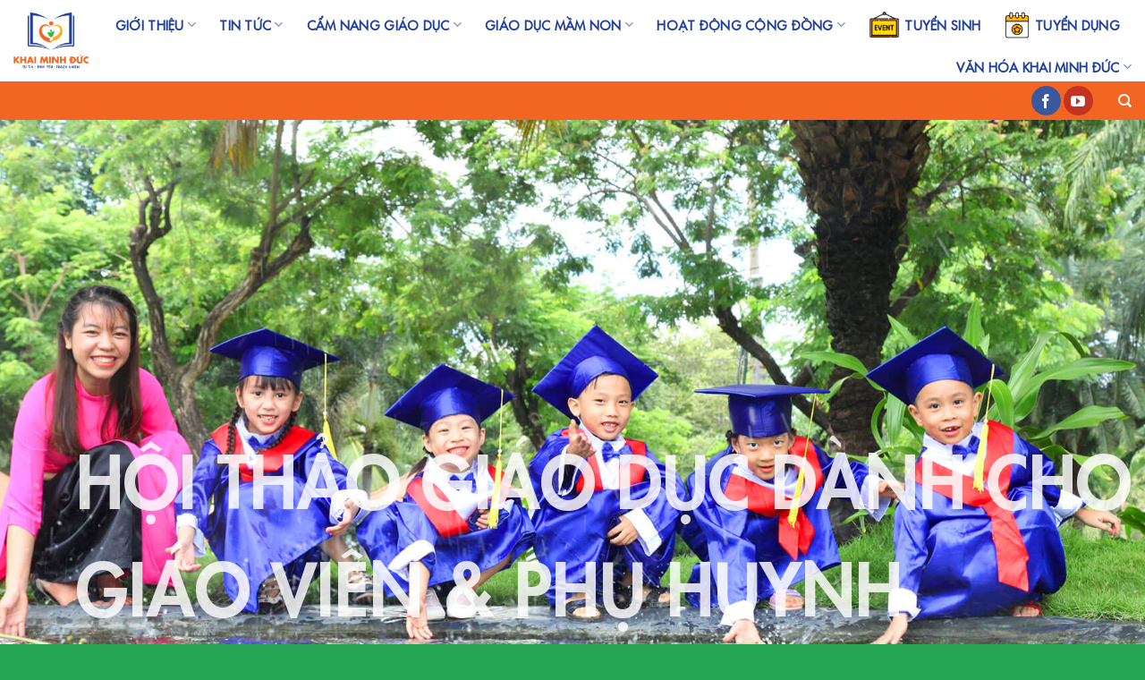

--- FILE ---
content_type: text/html; charset=UTF-8
request_url: https://khaiminhduc.edu.vn/hoi-thao-hoc-theo-chuan-muc-cua-nguoi-xua-de-day-con/
body_size: 18856
content:
<!DOCTYPE html>
<html lang="vi" class="loading-site no-js">
<head>
	<meta charset="UTF-8" />
	<link rel="profile" href="http://gmpg.org/xfn/11" />
	<link rel="pingback" href="https://khaiminhduc.edu.vn/xmlrpc.php" />

	<script>(function(html){html.className = html.className.replace(/\bno-js\b/,'js')})(document.documentElement);</script>
<meta name='robots' content='index, follow, max-image-preview:large, max-snippet:-1, max-video-preview:-1' />
<meta name="viewport" content="width=device-width, initial-scale=1" />
	<!-- This site is optimized with the Yoast SEO plugin v20.6 - https://yoast.com/wordpress/plugins/seo/ -->
	<title>Hội thảo “Học theo chuẩn mực của Người xưa để dạy con” - KHAI MINH ĐỨC</title>
	<link rel="canonical" href="https://khaiminhduc.edu.vn/hoi-thao-hoc-theo-chuan-muc-cua-nguoi-xua-de-day-con/" />
	<meta property="og:locale" content="vi_VN" />
	<meta property="og:type" content="article" />
	<meta property="og:title" content="Hội thảo “Học theo chuẩn mực của Người xưa để dạy con” - KHAI MINH ĐỨC" />
	<meta property="og:description" content="Buổi hội thảo chuyên đề giáo dục của Hệ thống Giáo dục Khai Minh Đức, buổi hội thảo với chủ đề “HỌC THEO CHUẨN MỰC CỦA NGƯỜI XƯA ĐỂ DẠY CON” đã được long trọng tổ chức vào chiều thứ Bảy ngày 10/4/2021 tại Mầm non Khai Trí Văn Quán – Hà Nội." />
	<meta property="og:url" content="https://khaiminhduc.edu.vn/hoi-thao-hoc-theo-chuan-muc-cua-nguoi-xua-de-day-con/" />
	<meta property="og:site_name" content="KHAI MINH ĐỨC" />
	<meta property="article:published_time" content="2021-04-10T13:27:00+00:00" />
	<meta property="article:modified_time" content="2023-04-26T08:42:30+00:00" />
	<meta property="og:image" content="https://khaiminhduc.edu.vn/wp-content/uploads/2021/04/ImagesThumb.jpg" />
	<meta property="og:image:width" content="280" />
	<meta property="og:image:height" content="154" />
	<meta property="og:image:type" content="image/jpeg" />
	<meta name="author" content="Nguyễn Huyền My" />
	<meta name="twitter:card" content="summary_large_image" />
	<meta name="twitter:label1" content="Được viết bởi" />
	<meta name="twitter:data1" content="Nguyễn Huyền My" />
	<meta name="twitter:label2" content="Ước tính thời gian đọc" />
	<meta name="twitter:data2" content="3 phút" />
	<script type="application/ld+json" class="yoast-schema-graph">{"@context":"https://schema.org","@graph":[{"@type":"Article","@id":"https://khaiminhduc.edu.vn/hoi-thao-hoc-theo-chuan-muc-cua-nguoi-xua-de-day-con/#article","isPartOf":{"@id":"https://khaiminhduc.edu.vn/hoi-thao-hoc-theo-chuan-muc-cua-nguoi-xua-de-day-con/"},"author":{"name":"Nguyễn Huyền My","@id":"https://khaiminhduc.edu.vn/#/schema/person/0fd4207d1d7943261390fa6d526cf021"},"headline":"Hội thảo “Học theo chuẩn mực của Người xưa để dạy con”","datePublished":"2021-04-10T13:27:00+00:00","dateModified":"2023-04-26T08:42:30+00:00","mainEntityOfPage":{"@id":"https://khaiminhduc.edu.vn/hoi-thao-hoc-theo-chuan-muc-cua-nguoi-xua-de-day-con/"},"wordCount":778,"commentCount":0,"publisher":{"@id":"https://khaiminhduc.edu.vn/#organization"},"image":{"@id":"https://khaiminhduc.edu.vn/hoi-thao-hoc-theo-chuan-muc-cua-nguoi-xua-de-day-con/#primaryimage"},"thumbnailUrl":"https://khaiminhduc.edu.vn/wp-content/uploads/2021/04/ImagesThumb.jpg","keywords":["diễn giả - Tiến sĩ Phan Trung Phương - Cố vấn cấp cao của Hệ thống Giáo dục Khai Minh Đức.","Hội thảo giáo dục"],"articleSection":["HỘI THẢO GIÁO DỤC DÀNH CHO GIÁO VIÊN &amp; PHỤ HUYNH"],"inLanguage":"vi","potentialAction":[{"@type":"CommentAction","name":"Comment","target":["https://khaiminhduc.edu.vn/hoi-thao-hoc-theo-chuan-muc-cua-nguoi-xua-de-day-con/#respond"]}]},{"@type":"WebPage","@id":"https://khaiminhduc.edu.vn/hoi-thao-hoc-theo-chuan-muc-cua-nguoi-xua-de-day-con/","url":"https://khaiminhduc.edu.vn/hoi-thao-hoc-theo-chuan-muc-cua-nguoi-xua-de-day-con/","name":"Hội thảo “Học theo chuẩn mực của Người xưa để dạy con” - KHAI MINH ĐỨC","isPartOf":{"@id":"https://khaiminhduc.edu.vn/#website"},"primaryImageOfPage":{"@id":"https://khaiminhduc.edu.vn/hoi-thao-hoc-theo-chuan-muc-cua-nguoi-xua-de-day-con/#primaryimage"},"image":{"@id":"https://khaiminhduc.edu.vn/hoi-thao-hoc-theo-chuan-muc-cua-nguoi-xua-de-day-con/#primaryimage"},"thumbnailUrl":"https://khaiminhduc.edu.vn/wp-content/uploads/2021/04/ImagesThumb.jpg","datePublished":"2021-04-10T13:27:00+00:00","dateModified":"2023-04-26T08:42:30+00:00","inLanguage":"vi","potentialAction":[{"@type":"ReadAction","target":["https://khaiminhduc.edu.vn/hoi-thao-hoc-theo-chuan-muc-cua-nguoi-xua-de-day-con/"]}]},{"@type":"ImageObject","inLanguage":"vi","@id":"https://khaiminhduc.edu.vn/hoi-thao-hoc-theo-chuan-muc-cua-nguoi-xua-de-day-con/#primaryimage","url":"https://khaiminhduc.edu.vn/wp-content/uploads/2021/04/ImagesThumb.jpg","contentUrl":"https://khaiminhduc.edu.vn/wp-content/uploads/2021/04/ImagesThumb.jpg","width":280,"height":154},{"@type":"WebSite","@id":"https://khaiminhduc.edu.vn/#website","url":"https://khaiminhduc.edu.vn/","name":"KHAI MINH ĐỨC","description":"","publisher":{"@id":"https://khaiminhduc.edu.vn/#organization"},"potentialAction":[{"@type":"SearchAction","target":{"@type":"EntryPoint","urlTemplate":"https://khaiminhduc.edu.vn/?s={search_term_string}"},"query-input":"required name=search_term_string"}],"inLanguage":"vi"},{"@type":"Organization","@id":"https://khaiminhduc.edu.vn/#organization","name":"KHAI MINH ĐỨC","url":"https://khaiminhduc.edu.vn/","logo":{"@type":"ImageObject","inLanguage":"vi","@id":"https://khaiminhduc.edu.vn/#/schema/logo/image/","url":"https://khaiminhduc.edu.vn/wp-content/uploads/2024/03/Logo-He-Thong-Khai-Minh-Duc-1.png","contentUrl":"https://khaiminhduc.edu.vn/wp-content/uploads/2024/03/Logo-He-Thong-Khai-Minh-Duc-1.png","width":2233,"height":1684,"caption":"KHAI MINH ĐỨC"},"image":{"@id":"https://khaiminhduc.edu.vn/#/schema/logo/image/"}},{"@type":"Person","@id":"https://khaiminhduc.edu.vn/#/schema/person/0fd4207d1d7943261390fa6d526cf021","name":"Nguyễn Huyền My","image":{"@type":"ImageObject","inLanguage":"vi","@id":"https://khaiminhduc.edu.vn/#/schema/person/image/","url":"https://secure.gravatar.com/avatar/744fa10635ef7f282ea5571d8cc5f95630e113f4b2505c4cfc0a65efc9994053?s=96&d=mm&r=g","contentUrl":"https://secure.gravatar.com/avatar/744fa10635ef7f282ea5571d8cc5f95630e113f4b2505c4cfc0a65efc9994053?s=96&d=mm&r=g","caption":"Nguyễn Huyền My"},"url":"https://khaiminhduc.edu.vn/author/mynh/"}]}</script>
	<!-- / Yoast SEO plugin. -->


<link rel='dns-prefetch' href='//cdn.jsdelivr.net' />
<link rel='dns-prefetch' href='//use.fontawesome.com' />
<link rel='prefetch' href='https://khaiminhduc.edu.vn/wp-content/themes/flatsome/assets/js/chunk.countup.js?ver=3.16.6' />
<link rel='prefetch' href='https://khaiminhduc.edu.vn/wp-content/themes/flatsome/assets/js/chunk.sticky-sidebar.js?ver=3.16.6' />
<link rel='prefetch' href='https://khaiminhduc.edu.vn/wp-content/themes/flatsome/assets/js/chunk.tooltips.js?ver=3.16.6' />
<link rel='prefetch' href='https://khaiminhduc.edu.vn/wp-content/themes/flatsome/assets/js/chunk.vendors-popups.js?ver=3.16.6' />
<link rel='prefetch' href='https://khaiminhduc.edu.vn/wp-content/themes/flatsome/assets/js/chunk.vendors-slider.js?ver=3.16.6' />
<link rel="alternate" type="application/rss+xml" title="Dòng thông tin KHAI MINH ĐỨC &raquo;" href="https://khaiminhduc.edu.vn/feed/" />
<link rel="alternate" type="application/rss+xml" title="KHAI MINH ĐỨC &raquo; Dòng bình luận" href="https://khaiminhduc.edu.vn/comments/feed/" />
<link rel="alternate" type="application/rss+xml" title="KHAI MINH ĐỨC &raquo; Hội thảo “Học theo chuẩn mực của Người xưa để dạy con” Dòng bình luận" href="https://khaiminhduc.edu.vn/hoi-thao-hoc-theo-chuan-muc-cua-nguoi-xua-de-day-con/feed/" />
<link rel="alternate" title="oNhúng (JSON)" type="application/json+oembed" href="https://khaiminhduc.edu.vn/wp-json/oembed/1.0/embed?url=https%3A%2F%2Fkhaiminhduc.edu.vn%2Fhoi-thao-hoc-theo-chuan-muc-cua-nguoi-xua-de-day-con%2F" />
<link rel="alternate" title="oNhúng (XML)" type="text/xml+oembed" href="https://khaiminhduc.edu.vn/wp-json/oembed/1.0/embed?url=https%3A%2F%2Fkhaiminhduc.edu.vn%2Fhoi-thao-hoc-theo-chuan-muc-cua-nguoi-xua-de-day-con%2F&#038;format=xml" />
<style id='wp-img-auto-sizes-contain-inline-css' type='text/css'>
img:is([sizes=auto i],[sizes^="auto," i]){contain-intrinsic-size:3000px 1500px}
/*# sourceURL=wp-img-auto-sizes-contain-inline-css */
</style>
<style id='wp-emoji-styles-inline-css' type='text/css'>

	img.wp-smiley, img.emoji {
		display: inline !important;
		border: none !important;
		box-shadow: none !important;
		height: 1em !important;
		width: 1em !important;
		margin: 0 0.07em !important;
		vertical-align: -0.1em !important;
		background: none !important;
		padding: 0 !important;
	}
/*# sourceURL=wp-emoji-styles-inline-css */
</style>
<style id='wp-block-library-inline-css' type='text/css'>
:root{--wp-block-synced-color:#7a00df;--wp-block-synced-color--rgb:122,0,223;--wp-bound-block-color:var(--wp-block-synced-color);--wp-editor-canvas-background:#ddd;--wp-admin-theme-color:#007cba;--wp-admin-theme-color--rgb:0,124,186;--wp-admin-theme-color-darker-10:#006ba1;--wp-admin-theme-color-darker-10--rgb:0,107,160.5;--wp-admin-theme-color-darker-20:#005a87;--wp-admin-theme-color-darker-20--rgb:0,90,135;--wp-admin-border-width-focus:2px}@media (min-resolution:192dpi){:root{--wp-admin-border-width-focus:1.5px}}.wp-element-button{cursor:pointer}:root .has-very-light-gray-background-color{background-color:#eee}:root .has-very-dark-gray-background-color{background-color:#313131}:root .has-very-light-gray-color{color:#eee}:root .has-very-dark-gray-color{color:#313131}:root .has-vivid-green-cyan-to-vivid-cyan-blue-gradient-background{background:linear-gradient(135deg,#00d084,#0693e3)}:root .has-purple-crush-gradient-background{background:linear-gradient(135deg,#34e2e4,#4721fb 50%,#ab1dfe)}:root .has-hazy-dawn-gradient-background{background:linear-gradient(135deg,#faaca8,#dad0ec)}:root .has-subdued-olive-gradient-background{background:linear-gradient(135deg,#fafae1,#67a671)}:root .has-atomic-cream-gradient-background{background:linear-gradient(135deg,#fdd79a,#004a59)}:root .has-nightshade-gradient-background{background:linear-gradient(135deg,#330968,#31cdcf)}:root .has-midnight-gradient-background{background:linear-gradient(135deg,#020381,#2874fc)}:root{--wp--preset--font-size--normal:16px;--wp--preset--font-size--huge:42px}.has-regular-font-size{font-size:1em}.has-larger-font-size{font-size:2.625em}.has-normal-font-size{font-size:var(--wp--preset--font-size--normal)}.has-huge-font-size{font-size:var(--wp--preset--font-size--huge)}.has-text-align-center{text-align:center}.has-text-align-left{text-align:left}.has-text-align-right{text-align:right}.has-fit-text{white-space:nowrap!important}#end-resizable-editor-section{display:none}.aligncenter{clear:both}.items-justified-left{justify-content:flex-start}.items-justified-center{justify-content:center}.items-justified-right{justify-content:flex-end}.items-justified-space-between{justify-content:space-between}.screen-reader-text{border:0;clip-path:inset(50%);height:1px;margin:-1px;overflow:hidden;padding:0;position:absolute;width:1px;word-wrap:normal!important}.screen-reader-text:focus{background-color:#ddd;clip-path:none;color:#444;display:block;font-size:1em;height:auto;left:5px;line-height:normal;padding:15px 23px 14px;text-decoration:none;top:5px;width:auto;z-index:100000}html :where(.has-border-color){border-style:solid}html :where([style*=border-top-color]){border-top-style:solid}html :where([style*=border-right-color]){border-right-style:solid}html :where([style*=border-bottom-color]){border-bottom-style:solid}html :where([style*=border-left-color]){border-left-style:solid}html :where([style*=border-width]){border-style:solid}html :where([style*=border-top-width]){border-top-style:solid}html :where([style*=border-right-width]){border-right-style:solid}html :where([style*=border-bottom-width]){border-bottom-style:solid}html :where([style*=border-left-width]){border-left-style:solid}html :where(img[class*=wp-image-]){height:auto;max-width:100%}:where(figure){margin:0 0 1em}html :where(.is-position-sticky){--wp-admin--admin-bar--position-offset:var(--wp-admin--admin-bar--height,0px)}@media screen and (max-width:600px){html :where(.is-position-sticky){--wp-admin--admin-bar--position-offset:0px}}

/*# sourceURL=wp-block-library-inline-css */
</style><style id='global-styles-inline-css' type='text/css'>
:root{--wp--preset--aspect-ratio--square: 1;--wp--preset--aspect-ratio--4-3: 4/3;--wp--preset--aspect-ratio--3-4: 3/4;--wp--preset--aspect-ratio--3-2: 3/2;--wp--preset--aspect-ratio--2-3: 2/3;--wp--preset--aspect-ratio--16-9: 16/9;--wp--preset--aspect-ratio--9-16: 9/16;--wp--preset--color--black: #000000;--wp--preset--color--cyan-bluish-gray: #abb8c3;--wp--preset--color--white: #ffffff;--wp--preset--color--pale-pink: #f78da7;--wp--preset--color--vivid-red: #cf2e2e;--wp--preset--color--luminous-vivid-orange: #ff6900;--wp--preset--color--luminous-vivid-amber: #fcb900;--wp--preset--color--light-green-cyan: #7bdcb5;--wp--preset--color--vivid-green-cyan: #00d084;--wp--preset--color--pale-cyan-blue: #8ed1fc;--wp--preset--color--vivid-cyan-blue: #0693e3;--wp--preset--color--vivid-purple: #9b51e0;--wp--preset--gradient--vivid-cyan-blue-to-vivid-purple: linear-gradient(135deg,rgb(6,147,227) 0%,rgb(155,81,224) 100%);--wp--preset--gradient--light-green-cyan-to-vivid-green-cyan: linear-gradient(135deg,rgb(122,220,180) 0%,rgb(0,208,130) 100%);--wp--preset--gradient--luminous-vivid-amber-to-luminous-vivid-orange: linear-gradient(135deg,rgb(252,185,0) 0%,rgb(255,105,0) 100%);--wp--preset--gradient--luminous-vivid-orange-to-vivid-red: linear-gradient(135deg,rgb(255,105,0) 0%,rgb(207,46,46) 100%);--wp--preset--gradient--very-light-gray-to-cyan-bluish-gray: linear-gradient(135deg,rgb(238,238,238) 0%,rgb(169,184,195) 100%);--wp--preset--gradient--cool-to-warm-spectrum: linear-gradient(135deg,rgb(74,234,220) 0%,rgb(151,120,209) 20%,rgb(207,42,186) 40%,rgb(238,44,130) 60%,rgb(251,105,98) 80%,rgb(254,248,76) 100%);--wp--preset--gradient--blush-light-purple: linear-gradient(135deg,rgb(255,206,236) 0%,rgb(152,150,240) 100%);--wp--preset--gradient--blush-bordeaux: linear-gradient(135deg,rgb(254,205,165) 0%,rgb(254,45,45) 50%,rgb(107,0,62) 100%);--wp--preset--gradient--luminous-dusk: linear-gradient(135deg,rgb(255,203,112) 0%,rgb(199,81,192) 50%,rgb(65,88,208) 100%);--wp--preset--gradient--pale-ocean: linear-gradient(135deg,rgb(255,245,203) 0%,rgb(182,227,212) 50%,rgb(51,167,181) 100%);--wp--preset--gradient--electric-grass: linear-gradient(135deg,rgb(202,248,128) 0%,rgb(113,206,126) 100%);--wp--preset--gradient--midnight: linear-gradient(135deg,rgb(2,3,129) 0%,rgb(40,116,252) 100%);--wp--preset--font-size--small: 13px;--wp--preset--font-size--medium: 20px;--wp--preset--font-size--large: 36px;--wp--preset--font-size--x-large: 42px;--wp--preset--spacing--20: 0.44rem;--wp--preset--spacing--30: 0.67rem;--wp--preset--spacing--40: 1rem;--wp--preset--spacing--50: 1.5rem;--wp--preset--spacing--60: 2.25rem;--wp--preset--spacing--70: 3.38rem;--wp--preset--spacing--80: 5.06rem;--wp--preset--shadow--natural: 6px 6px 9px rgba(0, 0, 0, 0.2);--wp--preset--shadow--deep: 12px 12px 50px rgba(0, 0, 0, 0.4);--wp--preset--shadow--sharp: 6px 6px 0px rgba(0, 0, 0, 0.2);--wp--preset--shadow--outlined: 6px 6px 0px -3px rgb(255, 255, 255), 6px 6px rgb(0, 0, 0);--wp--preset--shadow--crisp: 6px 6px 0px rgb(0, 0, 0);}:where(.is-layout-flex){gap: 0.5em;}:where(.is-layout-grid){gap: 0.5em;}body .is-layout-flex{display: flex;}.is-layout-flex{flex-wrap: wrap;align-items: center;}.is-layout-flex > :is(*, div){margin: 0;}body .is-layout-grid{display: grid;}.is-layout-grid > :is(*, div){margin: 0;}:where(.wp-block-columns.is-layout-flex){gap: 2em;}:where(.wp-block-columns.is-layout-grid){gap: 2em;}:where(.wp-block-post-template.is-layout-flex){gap: 1.25em;}:where(.wp-block-post-template.is-layout-grid){gap: 1.25em;}.has-black-color{color: var(--wp--preset--color--black) !important;}.has-cyan-bluish-gray-color{color: var(--wp--preset--color--cyan-bluish-gray) !important;}.has-white-color{color: var(--wp--preset--color--white) !important;}.has-pale-pink-color{color: var(--wp--preset--color--pale-pink) !important;}.has-vivid-red-color{color: var(--wp--preset--color--vivid-red) !important;}.has-luminous-vivid-orange-color{color: var(--wp--preset--color--luminous-vivid-orange) !important;}.has-luminous-vivid-amber-color{color: var(--wp--preset--color--luminous-vivid-amber) !important;}.has-light-green-cyan-color{color: var(--wp--preset--color--light-green-cyan) !important;}.has-vivid-green-cyan-color{color: var(--wp--preset--color--vivid-green-cyan) !important;}.has-pale-cyan-blue-color{color: var(--wp--preset--color--pale-cyan-blue) !important;}.has-vivid-cyan-blue-color{color: var(--wp--preset--color--vivid-cyan-blue) !important;}.has-vivid-purple-color{color: var(--wp--preset--color--vivid-purple) !important;}.has-black-background-color{background-color: var(--wp--preset--color--black) !important;}.has-cyan-bluish-gray-background-color{background-color: var(--wp--preset--color--cyan-bluish-gray) !important;}.has-white-background-color{background-color: var(--wp--preset--color--white) !important;}.has-pale-pink-background-color{background-color: var(--wp--preset--color--pale-pink) !important;}.has-vivid-red-background-color{background-color: var(--wp--preset--color--vivid-red) !important;}.has-luminous-vivid-orange-background-color{background-color: var(--wp--preset--color--luminous-vivid-orange) !important;}.has-luminous-vivid-amber-background-color{background-color: var(--wp--preset--color--luminous-vivid-amber) !important;}.has-light-green-cyan-background-color{background-color: var(--wp--preset--color--light-green-cyan) !important;}.has-vivid-green-cyan-background-color{background-color: var(--wp--preset--color--vivid-green-cyan) !important;}.has-pale-cyan-blue-background-color{background-color: var(--wp--preset--color--pale-cyan-blue) !important;}.has-vivid-cyan-blue-background-color{background-color: var(--wp--preset--color--vivid-cyan-blue) !important;}.has-vivid-purple-background-color{background-color: var(--wp--preset--color--vivid-purple) !important;}.has-black-border-color{border-color: var(--wp--preset--color--black) !important;}.has-cyan-bluish-gray-border-color{border-color: var(--wp--preset--color--cyan-bluish-gray) !important;}.has-white-border-color{border-color: var(--wp--preset--color--white) !important;}.has-pale-pink-border-color{border-color: var(--wp--preset--color--pale-pink) !important;}.has-vivid-red-border-color{border-color: var(--wp--preset--color--vivid-red) !important;}.has-luminous-vivid-orange-border-color{border-color: var(--wp--preset--color--luminous-vivid-orange) !important;}.has-luminous-vivid-amber-border-color{border-color: var(--wp--preset--color--luminous-vivid-amber) !important;}.has-light-green-cyan-border-color{border-color: var(--wp--preset--color--light-green-cyan) !important;}.has-vivid-green-cyan-border-color{border-color: var(--wp--preset--color--vivid-green-cyan) !important;}.has-pale-cyan-blue-border-color{border-color: var(--wp--preset--color--pale-cyan-blue) !important;}.has-vivid-cyan-blue-border-color{border-color: var(--wp--preset--color--vivid-cyan-blue) !important;}.has-vivid-purple-border-color{border-color: var(--wp--preset--color--vivid-purple) !important;}.has-vivid-cyan-blue-to-vivid-purple-gradient-background{background: var(--wp--preset--gradient--vivid-cyan-blue-to-vivid-purple) !important;}.has-light-green-cyan-to-vivid-green-cyan-gradient-background{background: var(--wp--preset--gradient--light-green-cyan-to-vivid-green-cyan) !important;}.has-luminous-vivid-amber-to-luminous-vivid-orange-gradient-background{background: var(--wp--preset--gradient--luminous-vivid-amber-to-luminous-vivid-orange) !important;}.has-luminous-vivid-orange-to-vivid-red-gradient-background{background: var(--wp--preset--gradient--luminous-vivid-orange-to-vivid-red) !important;}.has-very-light-gray-to-cyan-bluish-gray-gradient-background{background: var(--wp--preset--gradient--very-light-gray-to-cyan-bluish-gray) !important;}.has-cool-to-warm-spectrum-gradient-background{background: var(--wp--preset--gradient--cool-to-warm-spectrum) !important;}.has-blush-light-purple-gradient-background{background: var(--wp--preset--gradient--blush-light-purple) !important;}.has-blush-bordeaux-gradient-background{background: var(--wp--preset--gradient--blush-bordeaux) !important;}.has-luminous-dusk-gradient-background{background: var(--wp--preset--gradient--luminous-dusk) !important;}.has-pale-ocean-gradient-background{background: var(--wp--preset--gradient--pale-ocean) !important;}.has-electric-grass-gradient-background{background: var(--wp--preset--gradient--electric-grass) !important;}.has-midnight-gradient-background{background: var(--wp--preset--gradient--midnight) !important;}.has-small-font-size{font-size: var(--wp--preset--font-size--small) !important;}.has-medium-font-size{font-size: var(--wp--preset--font-size--medium) !important;}.has-large-font-size{font-size: var(--wp--preset--font-size--large) !important;}.has-x-large-font-size{font-size: var(--wp--preset--font-size--x-large) !important;}
/*# sourceURL=global-styles-inline-css */
</style>

<style id='classic-theme-styles-inline-css' type='text/css'>
/*! This file is auto-generated */
.wp-block-button__link{color:#fff;background-color:#32373c;border-radius:9999px;box-shadow:none;text-decoration:none;padding:calc(.667em + 2px) calc(1.333em + 2px);font-size:1.125em}.wp-block-file__button{background:#32373c;color:#fff;text-decoration:none}
/*# sourceURL=/wp-includes/css/classic-themes.min.css */
</style>
<link rel='stylesheet' id='awsm-ead-public-css' href='https://khaiminhduc.edu.vn/wp-content/plugins/embed-any-document/css/embed-public.min.css?ver=2.7.2' type='text/css' media='all' />
<link rel='stylesheet' id='contact-form-7-css' href='https://khaiminhduc.edu.vn/wp-content/plugins/contact-form-7/includes/css/styles.css?ver=5.7.6' type='text/css' media='all' />
<link rel='stylesheet' id='uaf_client_css-css' href='https://khaiminhduc.edu.vn/wp-content/uploads/useanyfont/uaf.css?ver=1721383900' type='text/css' media='all' />
<link rel='stylesheet' id='font-awesome-official-css' href='https://use.fontawesome.com/releases/v6.3.0/css/all.css' type='text/css' media='all' integrity="sha384-nYX0jQk7JxCp1jdj3j2QdJbEJaTvTlhexnpMjwIkYQLdk9ZE3/g8CBw87XP2N0pR" crossorigin="anonymous" />
<link rel='stylesheet' id='flatsome-main-css' href='https://khaiminhduc.edu.vn/wp-content/themes/flatsome/assets/css/flatsome.css?ver=3.16.6' type='text/css' media='all' />
<style id='flatsome-main-inline-css' type='text/css'>
@font-face {
				font-family: "fl-icons";
				font-display: block;
				src: url(https://khaiminhduc.edu.vn/wp-content/themes/flatsome/assets/css/icons/fl-icons.eot?v=3.16.6);
				src:
					url(https://khaiminhduc.edu.vn/wp-content/themes/flatsome/assets/css/icons/fl-icons.eot#iefix?v=3.16.6) format("embedded-opentype"),
					url(https://khaiminhduc.edu.vn/wp-content/themes/flatsome/assets/css/icons/fl-icons.woff2?v=3.16.6) format("woff2"),
					url(https://khaiminhduc.edu.vn/wp-content/themes/flatsome/assets/css/icons/fl-icons.ttf?v=3.16.6) format("truetype"),
					url(https://khaiminhduc.edu.vn/wp-content/themes/flatsome/assets/css/icons/fl-icons.woff?v=3.16.6) format("woff"),
					url(https://khaiminhduc.edu.vn/wp-content/themes/flatsome/assets/css/icons/fl-icons.svg?v=3.16.6#fl-icons) format("svg");
			}
/*# sourceURL=flatsome-main-inline-css */
</style>
<link rel='stylesheet' id='flatsome-style-css' href='https://khaiminhduc.edu.vn/wp-content/themes/flatsome-child/style.css?ver=3.0' type='text/css' media='all' />
<link rel='stylesheet' id='font-awesome-official-v4shim-css' href='https://use.fontawesome.com/releases/v6.3.0/css/v4-shims.css' type='text/css' media='all' integrity="sha384-SQz6YOYE9rzJdPMcxCxNEmEuaYeT0ayZY/ZxArYWtTnvBwcfHI6rCwtgsOonZ+08" crossorigin="anonymous" />
<script type="text/javascript" src="https://khaiminhduc.edu.vn/wp-includes/js/jquery/jquery.min.js?ver=3.7.1" id="jquery-core-js"></script>
<script type="text/javascript" src="https://khaiminhduc.edu.vn/wp-includes/js/jquery/jquery-migrate.min.js?ver=3.4.1" id="jquery-migrate-js"></script>
<link rel="https://api.w.org/" href="https://khaiminhduc.edu.vn/wp-json/" /><link rel="alternate" title="JSON" type="application/json" href="https://khaiminhduc.edu.vn/wp-json/wp/v2/posts/3768" /><link rel="EditURI" type="application/rsd+xml" title="RSD" href="https://khaiminhduc.edu.vn/xmlrpc.php?rsd" />

<link rel='shortlink' href='https://khaiminhduc.edu.vn/?p=3768' />
<style>.bg{opacity: 0; transition: opacity 1s; -webkit-transition: opacity 1s;} .bg-loaded{opacity: 1;}</style><!-- Google tag (gtag.js) -->
<script async src="https://www.googletagmanager.com/gtag/js?id=G-CJ8RX8ZZJ2"></script>
<script>
  window.dataLayer = window.dataLayer || [];
  function gtag(){dataLayer.push(arguments);}
  gtag('js', new Date());

  gtag('config', 'G-CJ8RX8ZZJ2');
</script><link rel="icon" href="https://khaiminhduc.edu.vn/wp-content/uploads/2023/03/cropped-favicon2-32x32.png" sizes="32x32" />
<link rel="icon" href="https://khaiminhduc.edu.vn/wp-content/uploads/2023/03/cropped-favicon2-192x192.png" sizes="192x192" />
<link rel="apple-touch-icon" href="https://khaiminhduc.edu.vn/wp-content/uploads/2023/03/cropped-favicon2-180x180.png" />
<meta name="msapplication-TileImage" content="https://khaiminhduc.edu.vn/wp-content/uploads/2023/03/cropped-favicon2-270x270.png" />
<style id="custom-css" type="text/css">:root {--primary-color: #20409a;}.container-width, .full-width .ubermenu-nav, .container, .row{max-width: 1570px}.row.row-collapse{max-width: 1540px}.row.row-small{max-width: 1562.5px}.row.row-large{max-width: 1600px}.header-main{height: 91px}#logo img{max-height: 91px}#logo{width:99px;}#logo img{padding:10px 0;}.stuck #logo img{padding:5px 0;}.header-bottom{min-height: 43px}.header-top{min-height: 30px}.transparent .header-main{height: 30px}.transparent #logo img{max-height: 30px}.has-transparent + .page-title:first-of-type,.has-transparent + #main > .page-title,.has-transparent + #main > div > .page-title,.has-transparent + #main .page-header-wrapper:first-of-type .page-title{padding-top: 80px;}.header.show-on-scroll,.stuck .header-main{height:70px!important}.stuck #logo img{max-height: 70px!important}.header-bg-color {background-color: #ffffff}.header-bottom {background-color: #f26522}.header-main .nav > li > a{line-height: 16px }.stuck .header-main .nav > li > a{line-height: 50px }.header-bottom-nav > li > a{line-height: 30px }@media (max-width: 549px) {.header-main{height: 70px}#logo img{max-height: 70px}}.main-menu-overlay{background-color: #0a0a0a}/* Color */.accordion-title.active, .has-icon-bg .icon .icon-inner,.logo a, .primary.is-underline, .primary.is-link, .badge-outline .badge-inner, .nav-outline > li.active> a,.nav-outline >li.active > a, .cart-icon strong,[data-color='primary'], .is-outline.primary{color: #20409a;}/* Color !important */[data-text-color="primary"]{color: #20409a!important;}/* Background Color */[data-text-bg="primary"]{background-color: #20409a;}/* Background */.scroll-to-bullets a,.featured-title, .label-new.menu-item > a:after, .nav-pagination > li > .current,.nav-pagination > li > span:hover,.nav-pagination > li > a:hover,.has-hover:hover .badge-outline .badge-inner,button[type="submit"], .button.wc-forward:not(.checkout):not(.checkout-button), .button.submit-button, .button.primary:not(.is-outline),.featured-table .title,.is-outline:hover, .has-icon:hover .icon-label,.nav-dropdown-bold .nav-column li > a:hover, .nav-dropdown.nav-dropdown-bold > li > a:hover, .nav-dropdown-bold.dark .nav-column li > a:hover, .nav-dropdown.nav-dropdown-bold.dark > li > a:hover, .header-vertical-menu__opener ,.is-outline:hover, .tagcloud a:hover,.grid-tools a, input[type='submit']:not(.is-form), .box-badge:hover .box-text, input.button.alt,.nav-box > li > a:hover,.nav-box > li.active > a,.nav-pills > li.active > a ,.current-dropdown .cart-icon strong, .cart-icon:hover strong, .nav-line-bottom > li > a:before, .nav-line-grow > li > a:before, .nav-line > li > a:before,.banner, .header-top, .slider-nav-circle .flickity-prev-next-button:hover svg, .slider-nav-circle .flickity-prev-next-button:hover .arrow, .primary.is-outline:hover, .button.primary:not(.is-outline), input[type='submit'].primary, input[type='submit'].primary, input[type='reset'].button, input[type='button'].primary, .badge-inner{background-color: #20409a;}/* Border */.nav-vertical.nav-tabs > li.active > a,.scroll-to-bullets a.active,.nav-pagination > li > .current,.nav-pagination > li > span:hover,.nav-pagination > li > a:hover,.has-hover:hover .badge-outline .badge-inner,.accordion-title.active,.featured-table,.is-outline:hover, .tagcloud a:hover,blockquote, .has-border, .cart-icon strong:after,.cart-icon strong,.blockUI:before, .processing:before,.loading-spin, .slider-nav-circle .flickity-prev-next-button:hover svg, .slider-nav-circle .flickity-prev-next-button:hover .arrow, .primary.is-outline:hover{border-color: #20409a}.nav-tabs > li.active > a{border-top-color: #20409a}.widget_shopping_cart_content .blockUI.blockOverlay:before { border-left-color: #20409a }.woocommerce-checkout-review-order .blockUI.blockOverlay:before { border-left-color: #20409a }/* Fill */.slider .flickity-prev-next-button:hover svg,.slider .flickity-prev-next-button:hover .arrow{fill: #20409a;}/* Focus */.primary:focus-visible, .submit-button:focus-visible, button[type="submit"]:focus-visible { outline-color: #20409a!important; }/* Background Color */[data-icon-label]:after, .secondary.is-underline:hover,.secondary.is-outline:hover,.icon-label,.button.secondary:not(.is-outline),.button.alt:not(.is-outline), .badge-inner.on-sale, .button.checkout, .single_add_to_cart_button, .current .breadcrumb-step{ background-color:#f26522; }[data-text-bg="secondary"]{background-color: #f26522;}/* Color */.secondary.is-underline,.secondary.is-link, .secondary.is-outline,.stars a.active, .star-rating:before, .woocommerce-page .star-rating:before,.star-rating span:before, .color-secondary{color: #f26522}/* Color !important */[data-text-color="secondary"]{color: #f26522!important;}/* Border */.secondary.is-outline:hover{border-color:#f26522}/* Focus */.secondary:focus-visible, .alt:focus-visible { outline-color: #f26522!important; }body{color: #414042}h1,h2,h3,h4,h5,h6,.heading-font{color: #414042;}body{font-size: 100%;}body{font-family: sfu, sans-serif;}body {font-weight: 400;font-style: normal;}.nav > li > a {font-family: sfu, sans-serif;}.mobile-sidebar-levels-2 .nav > li > ul > li > a {font-family: sfu, sans-serif;}.nav > li > a,.mobile-sidebar-levels-2 .nav > li > ul > li > a {font-weight: 700;font-style: normal;}h1,h2,h3,h4,h5,h6,.heading-font, .off-canvas-center .nav-sidebar.nav-vertical > li > a{font-family: sfu, sans-serif;}h1,h2,h3,h4,h5,h6,.heading-font,.banner h1,.banner h2 {font-weight: 700;font-style: normal;}.alt-font{font-family: "Dancing Script", sans-serif;}.alt-font {font-weight: 400!important;font-style: normal!important;}.header:not(.transparent) .header-nav-main.nav > li > a {color: #20409a;}.header:not(.transparent) .header-bottom-nav.nav > li > a{color: #ffffff;}.header:not(.transparent) .header-bottom-nav.nav > li > a:hover,.header:not(.transparent) .header-bottom-nav.nav > li.active > a,.header:not(.transparent) .header-bottom-nav.nav > li.current > a,.header:not(.transparent) .header-bottom-nav.nav > li > a.active,.header:not(.transparent) .header-bottom-nav.nav > li > a.current{color: #20409a;}.header-bottom-nav.nav-line-bottom > li > a:before,.header-bottom-nav.nav-line-grow > li > a:before,.header-bottom-nav.nav-line > li > a:before,.header-bottom-nav.nav-box > li > a:hover,.header-bottom-nav.nav-box > li.active > a,.header-bottom-nav.nav-pills > li > a:hover,.header-bottom-nav.nav-pills > li.active > a{color:#FFF!important;background-color: #20409a;}a{color: #20409a;}a:hover{color: #f26522;}.tagcloud a:hover{border-color: #f26522;background-color: #f26522;}.absolute-footer, html{background-color: #27a655}.nav-vertical-fly-out > li + li {border-top-width: 1px; border-top-style: solid;}.label-new.menu-item > a:after{content:"New";}.label-hot.menu-item > a:after{content:"Hot";}.label-sale.menu-item > a:after{content:"Sale";}.label-popular.menu-item > a:after{content:"Popular";}</style>		<style type="text/css" id="wp-custom-css">
			img.size-full.alignnone{margin-bottom:0}		</style>
		<style id="kirki-inline-styles">/* vietnamese */
@font-face {
  font-family: 'Dancing Script';
  font-style: normal;
  font-weight: 400;
  font-display: swap;
  src: url(https://khaiminhduc.edu.vn/wp-content/fonts/dancing-script/font) format('woff');
  unicode-range: U+0102-0103, U+0110-0111, U+0128-0129, U+0168-0169, U+01A0-01A1, U+01AF-01B0, U+0300-0301, U+0303-0304, U+0308-0309, U+0323, U+0329, U+1EA0-1EF9, U+20AB;
}
/* latin-ext */
@font-face {
  font-family: 'Dancing Script';
  font-style: normal;
  font-weight: 400;
  font-display: swap;
  src: url(https://khaiminhduc.edu.vn/wp-content/fonts/dancing-script/font) format('woff');
  unicode-range: U+0100-02BA, U+02BD-02C5, U+02C7-02CC, U+02CE-02D7, U+02DD-02FF, U+0304, U+0308, U+0329, U+1D00-1DBF, U+1E00-1E9F, U+1EF2-1EFF, U+2020, U+20A0-20AB, U+20AD-20C0, U+2113, U+2C60-2C7F, U+A720-A7FF;
}
/* latin */
@font-face {
  font-family: 'Dancing Script';
  font-style: normal;
  font-weight: 400;
  font-display: swap;
  src: url(https://khaiminhduc.edu.vn/wp-content/fonts/dancing-script/font) format('woff');
  unicode-range: U+0000-00FF, U+0131, U+0152-0153, U+02BB-02BC, U+02C6, U+02DA, U+02DC, U+0304, U+0308, U+0329, U+2000-206F, U+20AC, U+2122, U+2191, U+2193, U+2212, U+2215, U+FEFF, U+FFFD;
}</style></head>

<body class="wp-singular post-template-default single single-post postid-3768 single-format-standard wp-theme-flatsome wp-child-theme-flatsome-child lightbox nav-dropdown-has-arrow nav-dropdown-has-shadow nav-dropdown-has-border">


<a class="skip-link screen-reader-text" href="#main">Skip to content</a>

<div id="wrapper">

	
	<header id="header" class="header has-sticky sticky-jump">
		<div class="header-wrapper">
			<div id="masthead" class="header-main ">
      <div class="header-inner flex-row container logo-left medium-logo-center" role="navigation">

          <!-- Logo -->
          <div id="logo" class="flex-col logo">
            
<!-- Header logo -->
<a href="https://khaiminhduc.edu.vn/" title="KHAI MINH ĐỨC" rel="home">
		<img width="136" height="103" src="https://khaiminhduc.edu.vn/wp-content/uploads/2023/03/logo-main.png" class="header_logo header-logo" alt="KHAI MINH ĐỨC"/><img  width="136" height="103" src="https://khaiminhduc.edu.vn/wp-content/uploads/2023/03/logo-main.png" class="header-logo-dark" alt="KHAI MINH ĐỨC"/></a>
          </div>

          <!-- Mobile Left Elements -->
          <div class="flex-col show-for-medium flex-left">
            <ul class="mobile-nav nav nav-left ">
              <li class="nav-icon has-icon">
  		<a href="#" data-open="#main-menu" data-pos="left" data-bg="main-menu-overlay" data-color="" class="is-small" aria-label="Menu" aria-controls="main-menu" aria-expanded="false">

		  <i class="icon-menu" ></i>
		  		</a>
	</li>
            </ul>
          </div>

          <!-- Left Elements -->
          <div class="flex-col hide-for-medium flex-left
            flex-grow">
            <ul class="header-nav header-nav-main nav nav-left  nav-size-medium nav-spacing-xlarge nav-uppercase" >
                          </ul>
          </div>

          <!-- Right Elements -->
          <div class="flex-col hide-for-medium flex-right">
            <ul class="header-nav header-nav-main nav nav-right  nav-size-medium nav-spacing-xlarge nav-uppercase">
              <li id="menu-item-94" class="menu-item menu-item-type-post_type menu-item-object-page menu-item-has-children menu-item-94 menu-item-design-default has-dropdown"><a href="https://khaiminhduc.edu.vn/gioi-thieu/" class="nav-top-link" aria-expanded="false" aria-haspopup="menu">Giới thiệu<i class="icon-angle-down" ></i></a>
<ul class="sub-menu nav-dropdown nav-dropdown-default">
	<li id="menu-item-11784" class="menu-item menu-item-type-taxonomy menu-item-object-category menu-item-11784"><a href="https://khaiminhduc.edu.vn/gioi-thieu/gioi-thieu-chung/">Giới thiệu chung</a></li>
	<li id="menu-item-11569" class="menu-item menu-item-type-taxonomy menu-item-object-category menu-item-11569"><a href="https://khaiminhduc.edu.vn/truong-mam-non-mien-bac/">Các trường tại miền Bắc</a></li>
	<li id="menu-item-11571" class="menu-item menu-item-type-taxonomy menu-item-object-category menu-item-11571"><a href="https://khaiminhduc.edu.vn/truong-mam-non-mien-trung/">Các trường tại miền Trung</a></li>
	<li id="menu-item-11570" class="menu-item menu-item-type-taxonomy menu-item-object-category menu-item-11570"><a href="https://khaiminhduc.edu.vn/truong-mam-non-mien-nam/">Các trường tại miền Nam</a></li>
</ul>
</li>
<li id="menu-item-95" class="menu-item menu-item-type-taxonomy menu-item-object-category menu-item-has-children menu-item-95 menu-item-design-default has-dropdown"><a href="https://khaiminhduc.edu.vn/tin-tuc/" class="nav-top-link" aria-expanded="false" aria-haspopup="menu">Tin tức<i class="icon-angle-down" ></i></a>
<ul class="sub-menu nav-dropdown nav-dropdown-default">
	<li id="menu-item-11552" class="menu-item menu-item-type-taxonomy menu-item-object-category menu-item-11552"><a href="https://khaiminhduc.edu.vn/ban-tin/">Bản Tin</a></li>
	<li id="menu-item-11553" class="menu-item menu-item-type-taxonomy menu-item-object-category menu-item-11553"><a href="https://khaiminhduc.edu.vn/su-kien-nam-hoc/">Sự Kiện Năm Học</a></li>
</ul>
</li>
<li id="menu-item-98" class="menu-item menu-item-type-taxonomy menu-item-object-category menu-item-has-children menu-item-98 menu-item-design-default has-dropdown"><a href="https://khaiminhduc.edu.vn/cam-nang-giao-duc/" class="nav-top-link" aria-expanded="false" aria-haspopup="menu">Cẩm nang giáo dục<i class="icon-angle-down" ></i></a>
<ul class="sub-menu nav-dropdown nav-dropdown-default">
	<li id="menu-item-11558" class="menu-item menu-item-type-taxonomy menu-item-object-category menu-item-11558"><a href="https://khaiminhduc.edu.vn/hieu/">Hiếu</a></li>
	<li id="menu-item-11566" class="menu-item menu-item-type-taxonomy menu-item-object-category menu-item-11566"><a href="https://khaiminhduc.edu.vn/de/">Đễ</a></li>
	<li id="menu-item-11563" class="menu-item menu-item-type-taxonomy menu-item-object-category menu-item-11563"><a href="https://khaiminhduc.edu.vn/trung/">Trung</a></li>
	<li id="menu-item-11562" class="menu-item menu-item-type-taxonomy menu-item-object-category menu-item-11562"><a href="https://khaiminhduc.edu.vn/tin/">Tín</a></li>
	<li id="menu-item-11730" class="menu-item menu-item-type-taxonomy menu-item-object-category menu-item-11730"><a href="https://khaiminhduc.edu.vn/cam-nang-giao-duc/le/">Lễ</a></li>
	<li id="menu-item-11732" class="menu-item menu-item-type-taxonomy menu-item-object-category menu-item-11732"><a href="https://khaiminhduc.edu.vn/cam-nang-giao-duc/nghia/">Nghĩa</a></li>
	<li id="menu-item-11731" class="menu-item menu-item-type-taxonomy menu-item-object-category menu-item-11731"><a href="https://khaiminhduc.edu.vn/cam-nang-giao-duc/liem/">Liêm</a></li>
	<li id="menu-item-11733" class="menu-item menu-item-type-taxonomy menu-item-object-category menu-item-11733"><a href="https://khaiminhduc.edu.vn/cam-nang-giao-duc/si/">Sỉ</a></li>
	<li id="menu-item-11559" class="menu-item menu-item-type-taxonomy menu-item-object-category menu-item-11559"><a href="https://khaiminhduc.edu.vn/cam-nang-giao-duc/phep-tac-nguoi-con/">&#8220;Phép Tắc Người Con&#8221; &#8211; Thơ song ngữ Việt &#8211; Anh</a></li>
	<li id="menu-item-11560" class="menu-item menu-item-type-taxonomy menu-item-object-category menu-item-11560"><a href="https://khaiminhduc.edu.vn/phim-giao-duc-duc-hanh/">60 tập phim hoạt hình &#8220;Phép tắc người con&#8221;</a></li>
	<li id="menu-item-11561" class="menu-item menu-item-type-taxonomy menu-item-object-category menu-item-11561"><a href="https://khaiminhduc.edu.vn/sach-giao-duc-nhan-cach/">Sách Giáo Dục Nhân Cách</a></li>
	<li id="menu-item-13181" class="menu-item menu-item-type-taxonomy menu-item-object-category menu-item-13181"><a href="https://khaiminhduc.edu.vn/cam-nang-giao-duc/lich-su-viet-nam/">Lịch Sử Việt Nam</a></li>
</ul>
</li>
<li id="menu-item-11556" class="menu-item menu-item-type-taxonomy menu-item-object-category menu-item-has-children menu-item-11556 menu-item-design-default has-dropdown"><a href="https://khaiminhduc.edu.vn/giao-duc-mam-non/" class="nav-top-link" aria-expanded="false" aria-haspopup="menu">Giáo dục Mầm non<i class="icon-angle-down" ></i></a>
<ul class="sub-menu nav-dropdown nav-dropdown-default">
	<li id="menu-item-11564" class="menu-item menu-item-type-taxonomy menu-item-object-category menu-item-11564"><a href="https://khaiminhduc.edu.vn/ung-dung-phep-tac-nguoi-con/">Ứng Dụng Phép Tắc Người Con</a></li>
	<li id="menu-item-16455" class="menu-item menu-item-type-taxonomy menu-item-object-category menu-item-16455"><a href="https://khaiminhduc.edu.vn/giao-duc-mam-non/theo-buoc-con-truong-thanh/">Theo bước con trưởng thành</a></li>
</ul>
</li>
<li id="menu-item-96" class="menu-item menu-item-type-taxonomy menu-item-object-category menu-item-has-children menu-item-96 menu-item-design-default has-dropdown"><a href="https://khaiminhduc.edu.vn/hoat-dong-cong-dong/" class="nav-top-link" aria-expanded="false" aria-haspopup="menu">Hoạt động cộng đồng<i class="icon-angle-down" ></i></a>
<ul class="sub-menu nav-dropdown nav-dropdown-default">
	<li id="menu-item-533" class="menu-item menu-item-type-custom menu-item-object-custom menu-item-533"><a href="https://khaiminhduc.edu.vn/tin-tuc/ngay-hoi-tri-an-cha-me-vo-chong/">Ngày hội tri ân cha mẹ &#038; vợ chồng</a></li>
	<li id="menu-item-11557" class="menu-item menu-item-type-taxonomy menu-item-object-category current-post-ancestor current-menu-parent current-post-parent menu-item-11557 active"><a href="https://khaiminhduc.edu.vn/hoi-thao-giao-duc/">Hội thảo giáo dục dành cho giáo viên &#038; phụ huynh</a></li>
	<li id="menu-item-16481" class="menu-item menu-item-type-taxonomy menu-item-object-category menu-item-16481"><a href="https://khaiminhduc.edu.vn/hoat-dong-cong-dong/chia-se-chuyen-de-danh-cho-hoc-sinh-sinh-vien/">Chia sẻ chuyên đề dành cho học sinh &amp; sinh viên</a></li>
	<li id="menu-item-16251" class="menu-item menu-item-type-taxonomy menu-item-object-category menu-item-16251"><a href="https://khaiminhduc.edu.vn/hoat-dong-cong-dong/trai-he/">Trại hè</a></li>
</ul>
</li>
<li id="menu-item-521" class="menu-item menu-item-type-taxonomy menu-item-object-category menu-item-521 menu-item-design-default has-icon-left"><a href="https://khaiminhduc.edu.vn/tuyen-sinh/" class="nav-top-link"><img class="ux-menu-icon" width="35" height="35" src="https://khaiminhduc.edu.vn/wp-content/uploads/2024/03/editor-1s-47px.gif" alt="" />Tuyển sinh</a></li>
<li id="menu-item-548" class="menu-item menu-item-type-custom menu-item-object-custom menu-item-548 menu-item-design-default has-icon-left"><a href="https://khaiminhduc.edu.vn/tuyen-dung/" class="nav-top-link"><img class="ux-menu-icon" width="30" height="30" src="https://khaiminhduc.edu.vn/wp-content/uploads/2024/03/editor-0.6s-47px.gif" alt="" />Tuyển dụng</a></li>
<li id="menu-item-16265" class="menu-item menu-item-type-taxonomy menu-item-object-category menu-item-has-children menu-item-16265 menu-item-design-default has-dropdown"><a href="https://khaiminhduc.edu.vn/van-hoa-khai-minh-duc/" class="nav-top-link" aria-expanded="false" aria-haspopup="menu">Văn Hóa Khai Minh Đức<i class="icon-angle-down" ></i></a>
<ul class="sub-menu nav-dropdown nav-dropdown-default">
	<li id="menu-item-16269" class="menu-item menu-item-type-taxonomy menu-item-object-category menu-item-16269"><a href="https://khaiminhduc.edu.vn/van-hoa-khai-minh-duc/giai-dieu-khai-minh-duc/">Giai điệu Khai Minh Đức</a></li>
	<li id="menu-item-16268" class="menu-item menu-item-type-taxonomy menu-item-object-category menu-item-16268"><a href="https://khaiminhduc.edu.vn/van-hoa-khai-minh-duc/con-nguoi-van-hoa-khai-minh-duc/">Con người &amp; văn hóa Khai Minh Đức</a></li>
	<li id="menu-item-17342" class="menu-item menu-item-type-taxonomy menu-item-object-category menu-item-17342"><a href="https://khaiminhduc.edu.vn/van-hoa-khai-minh-duc/nhung-vi-thay-dang-kinh/">Chân dung những vị thầy</a></li>
	<li id="menu-item-11565" class="menu-item menu-item-type-taxonomy menu-item-object-category menu-item-11565"><a href="https://khaiminhduc.edu.vn/vuon-tho/">Vườn Thơ</a></li>
</ul>
</li>
            </ul>
          </div>

          <!-- Mobile Right Elements -->
          <div class="flex-col show-for-medium flex-right">
            <ul class="mobile-nav nav nav-right ">
              <li class="header-search header-search-dropdown has-icon has-dropdown menu-item-has-children">
		<a href="#" aria-label="Search" class="is-small"><i class="icon-search" ></i></a>
		<ul class="nav-dropdown nav-dropdown-default">
	 	<li class="header-search-form search-form html relative has-icon">
	<div class="header-search-form-wrapper">
		<div class="searchform-wrapper ux-search-box relative is-normal"><form method="get" class="searchform" action="https://khaiminhduc.edu.vn/" role="search">
		<div class="flex-row relative">
			<div class="flex-col flex-grow">
	   	   <input type="search" class="search-field mb-0" name="s" value="" id="s" placeholder="Tìm kiếm...!" />
			</div>
			<div class="flex-col">
				<button type="submit" class="ux-search-submit submit-button secondary button icon mb-0" aria-label="Submit">
					<i class="icon-search" ></i>				</button>
			</div>
		</div>
    <div class="live-search-results text-left z-top"></div>
</form>
</div>	</div>
</li>
	</ul>
</li>
            </ul>
          </div>

      </div>

      </div>
<div id="wide-nav" class="header-bottom wide-nav hide-for-sticky nav-dark hide-for-medium">
    <div class="flex-row container">

                        <div class="flex-col hide-for-medium flex-left">
                <ul class="nav header-nav header-bottom-nav nav-left  nav-spacing-xlarge nav-uppercase">
                                    </ul>
            </div>
            
            
                        <div class="flex-col hide-for-medium flex-right flex-grow">
              <ul class="nav header-nav header-bottom-nav nav-right  nav-spacing-xlarge nav-uppercase">
                   <li class="html header-social-icons ml-0">
	<div class="social-icons follow-icons" ><a href="https://www.facebook.com/HTGDKhaiMinhDuc" target="_blank" data-label="Facebook" rel="noopener noreferrer nofollow" class="icon primary button circle facebook tooltip" title="Follow on Facebook" aria-label="Follow on Facebook"><i class="icon-facebook" ></i></a><a href="https://www.youtube.com/@hethonggiaoduckhaiminhuc6586" target="_blank" rel="noopener noreferrer nofollow" data-label="YouTube" class="icon primary button circle  youtube tooltip" title="Follow on YouTube" aria-label="Follow on YouTube"><i class="icon-youtube" ></i></a></div></li>
<li class="header-search header-search-dropdown has-icon has-dropdown menu-item-has-children">
		<a href="#" aria-label="Search" class="is-small"><i class="icon-search" ></i></a>
		<ul class="nav-dropdown nav-dropdown-default">
	 	<li class="header-search-form search-form html relative has-icon">
	<div class="header-search-form-wrapper">
		<div class="searchform-wrapper ux-search-box relative is-normal"><form method="get" class="searchform" action="https://khaiminhduc.edu.vn/" role="search">
		<div class="flex-row relative">
			<div class="flex-col flex-grow">
	   	   <input type="search" class="search-field mb-0" name="s" value="" id="s" placeholder="Tìm kiếm...!" />
			</div>
			<div class="flex-col">
				<button type="submit" class="ux-search-submit submit-button secondary button icon mb-0" aria-label="Submit">
					<i class="icon-search" ></i>				</button>
			</div>
		</div>
    <div class="live-search-results text-left z-top"></div>
</form>
</div>	</div>
</li>
	</ul>
</li>
              </ul>
            </div>
            
            
    </div>
</div>

<div class="header-bg-container fill"><div class="header-bg-image fill"></div><div class="header-bg-color fill"></div></div>		</div>
	</header>

	
	<main id="main" class="">
<section id="banner-header" style="background: url('https://khaiminhduc.edu.vn/wp-content/themes/flatsome-child/images/anh-dai-dien.jpg') no-repeat top center; background-size: cover">
    <div class="hwp-container">
        <div class="big-text ">
            HỘI THẢO GIÁO DỤC DÀNH CHO GIÁO VIÊN &amp; PHỤ HUYNH        </div>
    </div>
</section>
<div id="content" class="blog-wrapper blog-single page-wrapper">
	

<div class="row row-large ">
	<div class="hwp-post-content">
		<div class="hwp-container">
							<div class="hwp-post-detail large-9 medium-12 small-12 col">
										

	<div class="hwp-bredcrumb"><span><span class="breadcrumb_last" aria-current="page">Hội thảo “Học theo chuẩn mực của Người xưa để dạy con”</span></span></div> 
<article id="post-3768" class="post-3768 post type-post status-publish format-standard has-post-thumbnail hentry category-hoi-thao-giao-duc tag-dien-gia-tien-si-phan-trung-phuong-co-van-cap-cao-cua-he-thong-giao-duc-khai-minh-duc tag-hoi-thao-giao-duc">
	<div class="article-inner ">
		<header class="entry-header">
	<div class="entry-header-text entry-header-text-top text-left">
		<h1 class="entry-title">Hội thảo “Học theo chuẩn mực của Người xưa để dạy con”</h1>
	</div>
				</header>
		<div class="entry-content single-page">

	
<p style="text-align: justify;"><span style="font-weight: 400; font-family: arial, helvetica, sans-serif;">Buổi hội thảo chuyên đề giáo dục của Hệ thống Giáo dục Khai Minh Đức, buổi hội thảo với chủ đề <strong>“HỌC THEO CHUẨN MỰC CỦA NGƯỜI XƯA ĐỂ DẠY CON”</strong> đã được long trọng tổ chức vào chiều thứ Bảy ngày 10/4/2021 tại Mầm non Khai Trí Văn Quán – Hà Nội.</span></p>
<blockquote>
<p style="text-align: justify;"><span style="font-weight: 400; font-family: arial, helvetica, sans-serif;">Cổ nhân có câu: “Không nghe lời người xưa, thiệt thòi ngay trước mắt”. </span></p>
</blockquote>
<p style="text-align: justify;"><span style="font-weight: 400; font-family: arial, helvetica, sans-serif;">Học theo đối nhân xử thế, ứng xử chuẩn mực của người xưa chính là kim chỉ nam, là phương châm và định hướng giáo dục của Hệ thống Giáo dục Khai Minh Đức nói chung và Mầm non Khai Trí nói riêng. </span></p>
<p style="text-align: justify;"><span style="font-weight: 400; font-family: arial, helvetica, sans-serif;">Con trẻ hiện nay có những vấn đề gì, có những biểu hiện gì cần chúng ta phải lập tức uốn nắn, chỉnh sửa? Cha Mẹ và Thầy Cô cần phải làm thế nào để giúp con sữa lỗi và giúp con vun bồi, trưởng dưỡng những nhân cách tốt đẹp? Dạy con đạo lý làm người, giúp con biết kính trên nhường dưới, biết thứ tự trước sau từ trên bàn ăn hàng ngày như thế nào?</span></p>
<p style="text-align: justify;"><span style="font-weight: 400; font-family: arial, helvetica, sans-serif;">Bằng trái tim chân thành và nhiệt huyết với giáo dục đạo đức văn hóa truyền thống. Thầy giáo – Tiến sĩ Phan Trung Phương đã chia sẻ những đạo lý, gốc rễ của giáo dục và những bí quyết dạy con. Nhiều phụ huynh đã thực sự cảm động khi được nghe những câu chuyện từ cổ chí kim, những câu người thật việc thật có giá trị giáo dục vô cùng nhân văn, sâu sắc. </span></p>
<p style="text-align: justify;"><span style="font-weight: 400; font-family: arial, helvetica, sans-serif;">Hội trường tuy rộng nhưng cũng đã kín chỗ ngồi bởi sự tham gia đông đủ của rất nhiều giáo viên, Ông Bà, Cha Mẹ và những người tâm huyết với văn hóa truyền thống. Buổi hội thảo không chỉ giúp Nhà trường nâng cao hiệu quả giáo dục mà còn giúp phụ huynh tháo gỡ những trăn trở, khó khăn trong việc dạy con.</span></p>
<p style="text-align: justify;"><span style="font-weight: 400; font-family: arial, helvetica, sans-serif;">Cuối buổi hội thảo, cả hội trường đã cung kính cúi đầu cảm ơn Thầy giáo Phan Trung Phương &#8211; người luôn tận tâm tận lực vì văn hóa truyền thống, vì tình yêu thế hệ. Mong sao văn hóa truyền thống ngày càng được lan tỏa rộng khắp quê hương Việt Nam và trên toàn thế giới.</span></p>
<p style="text-align: justify;"><span style="font-weight: 400; font-family: arial, helvetica, sans-serif;"><strong>“HIẾU THẢO SINH PHÚC LỘC, ĐỨC HẠNH ĐƯỢC BÌNH AN”</strong>. Đó là thông điệp mà Nhà trường mong muốn gửi tới Quý vị phụ huynh thông qua món quà mà Phụ huynh được tặng tại cuối buổi hội thảo.</span></p>
<p style="text-align: justify;"><span style="font-weight: 400; font-family: arial, helvetica, sans-serif;">Kính mời Quý vị cùng ngắm những khoảnh khắc ý nghĩa của hội thảo <strong>“HỌC THEO CHUẨN MỰC CỦA NGƯỜI XƯA ĐỂ DẠY CON”.</strong></span></p>
<p><span style="font-weight: 400; font-family: arial, helvetica, sans-serif;">Trân trọng cảm ơn các Quý vị Phụ huynh, các Thầy Cô giáo và các vị khách quý đã có mặt trong buổi hội thảo ngày hôm nay!</span></p>
<p><iframe title="HỘI THẢO &quot;HỌC THEO CHUẨN MỰC CỦA NGƯỜI XƯA ĐỂ DẠY CON&quot;-Thầy Phan Trung Phương chia sẻ ngày 10/4/2021" width="1020" height="574" src="https://www.youtube.com/embed/wkzcfL-Okbg?start=23&#038;feature=oembed" frameborder="0" allow="accelerometer; autoplay; clipboard-write; encrypted-media; gyroscope; picture-in-picture; web-share" allowfullscreen></iframe></p>

	
	</div>



	</div>
</article>


				</div>
				<div class="post-sidebar large-3 medium-12 small-12 col">
											<aside id="hwp-post-widget" class="hwp-widget">
							<p class="widget-title">Bài viết liên quan</p>
							<ul class="related-box"><li><a href="https://khaiminhduc.edu.vn/toa-dam-cha-me-hanh-phuc-con-thanh-cong/" title="Tọa đàm &#8220;Cha mẹ hạnh phúc, con thành công&#8221;">Tọa đàm &#8220;Cha mẹ hạnh phúc, con thành công&#8221;</a></li><li><a href="https://khaiminhduc.edu.vn/chuong-trinh-giu-lua-yeu-thuong-khai-tri-2025/" title="Chương trình &#8220;Giữ lửa yêu thương&#8221; &#8211; Khai Trí 2025">Chương trình &#8220;Giữ lửa yêu thương&#8221; &#8211; Khai Trí 2025</a></li><li><a href="https://khaiminhduc.edu.vn/chuong-trinh-giu-lua-yeu-thuong-truong-mam-non-dong-cuu-bac-ninh/" title="Chương trình “Giữ lửa yêu thương” – trường Mầm non Đông Cứu – Bắc Ninh">Chương trình “Giữ lửa yêu thương” – trường Mầm non Đông Cứu – Bắc Ninh</a></li><li><a href="https://khaiminhduc.edu.vn/chia-se-chuyen-de-phu-nu-kien-tao-hanh-phuc-gia-dinh-khu-kinh-te-dong-nam-nghe-an/" title="Chia sẻ chuyên đề “Phụ nữ kiến tạo hạnh phúc gia đình” – Khu Kinh tế Đông Nam, Nghệ An">Chia sẻ chuyên đề “Phụ nữ kiến tạo hạnh phúc gia đình” – Khu Kinh tế Đông Nam, Nghệ An</a></li><li><a href="https://khaiminhduc.edu.vn/chuong-trinh-giu-lua-yeu-thuong-tai-cong-ty-cp-in-truong-phat/" title="Chương trình &#8220;Giữ lửa yêu thương&#8221; tại Công ty CP In Trường Phát">Chương trình &#8220;Giữ lửa yêu thương&#8221; tại Công ty CP In Trường Phát</a></li><li><a href="https://khaiminhduc.edu.vn/lam-vo-lam-me-hanh-trinh-cua-yeu-thuong/" title="Làm vợ làm mẹ &#8211; Hành trình của yêu thương">Làm vợ làm mẹ &#8211; Hành trình của yêu thương</a></li></li								    
								    
						</aside>
									</div>
					</div>
	</div>
</div>

</div>


</main>

<footer id="footer" class="footer-wrapper">
    
		<section class="section" id="section_1952156504">
		<div class="bg section-bg fill bg-fill  bg-loaded" >

			
			
			

		</div>

		

		<div class="section-content relative">
			

<div class="row" style="max-width:1600px" id="row-194009045">



</div>

		</div>

		
<style>
#section_1952156504 {
  padding-top: 0px;
  padding-bottom: 0px;
  background-color: rgb(234, 234, 234);
}
#section_1952156504 .ux-shape-divider--top svg {
  height: 150px;
  --divider-top-width: 100%;
}
#section_1952156504 .ux-shape-divider--bottom svg {
  height: 150px;
  --divider-width: 100%;
}
</style>
	</section>
	
	<section class="section ft-bg" id="section_92265768">
		<div class="bg section-bg fill bg-fill  bg-loaded" >

			
			
			

		</div>

		

		<div class="section-content relative">
			

<div class="row row-solid"  id="row-18907007">


	<div id="col-1585113749" class="col medium-12 small-12 large-5"  >
				<div class="col-inner dark"  >
			
			


		<div class="icon-box featured-box hwp-ft-info icon-box-left text-left"  >
					<div class="icon-box-img" style="width: 130px">
				<div class="icon">
					<div class="icon-inner" >
						<img width="160" height="121" src="https://khaiminhduc.edu.vn/wp-content/uploads/2023/03/footer-logo.png" class="attachment-medium size-medium" alt="KHAI MINH ĐỨC" decoding="async" loading="lazy" />					</div>
				</div>
			</div>
				<div class="icon-box-text last-reset">
									



<div class="hwp-ft-info">
<i class="fa fa-map-marker" aria-hidden="true"></i>
<div class="hwp-ft-txt"> Văn phòng Hệ thống:
P.1106, tòa nhà 12 tầng,  trường Quốc tế Nhật Bản, 84 B. Nguyễn Thanh Bình, Vạn Phúc, Hà Đông, Hà Nội</div>
</div>

	<div id="gap-1004325254" class="gap-element clearfix" style="display:block; height:auto;">
		
<style>
#gap-1004325254 {
  padding-top: 10px;
}
@media (min-width:550px) {
  #gap-1004325254 {
    padding-top: 20px;
  }
}
</style>
	</div>
	



<div class="hwp-col">
<div class="hwp-ft-info">
<i class="fa fa-phone-square" aria-hidden="true"></i>
<div class="hwp-ft-txt">
<a href="tel:0396928188">0935. 382.112</a></div>
</div>
<div class="hwp-ft-info">
<i class="fa fa-envelope-o" aria-hidden="true"></i>
<div class="hwp-ft-txt">
<a href="mailto:khaiminhduc.tt@gmail.com">khaiminhduc.tt@gmail.com</a></div>
</div>
</div>

	<div id="gap-1921027639" class="gap-element clearfix" style="display:block; height:auto;">
		
<style>
#gap-1921027639 {
  padding-top: 10px;
}
@media (min-width:550px) {
  #gap-1921027639 {
    padding-top: 20px;
  }
}
</style>
	</div>
	



<div class="hwp-col">
<div class="hwp-ft-info">
<i class="fa fa-facebook" aria-hidden="true"></i>
<div class="hwp-ft-txt">
<a href="https://www.facebook.com/HTGDKhaiMinhDuc"> Fanpage Hệ thống Giáo dục Khai Minh Đức</a></div><br>
</div>



<div class="hwp-ft-info"><a href="https://www.youtube.com/@hethonggiaoduckhaiminhuc6586">Youtube Hệ thống Giáo dục Khai Minh Đức
<i class="fa fa-youtube" aria-hidden="true"></i></a>
<div class="hwp-ft-txt">
</div>
</div>
</div>

	<div id="gap-1918160786" class="gap-element clearfix" style="display:block; height:auto;">
		
<style>
#gap-1918160786 {
  padding-top: 20px;
}
</style>
	</div>
	

	<div id="text-2395565985" class="text">
		

<h2 style="margin: 0;"><strong>» THỐNG KÊ TRUY CẬP</strong></h2>
		
<style>
#text-2395565985 {
  font-size: 0.8rem;
  color: rgb(254, 254, 254);
}
#text-2395565985 > * {
  color: rgb(254, 254, 254);
}
</style>
	</div>
	
<ul class="sidebar-wrapper ul-reset"><div id="xt_visitor_counter-2" class="col pb-0 widget widget_xt_visitor_counter"><link rel='stylesheet' type='text/css' href='https://khaiminhduc.edu.vn/wp-content/plugins/xt-visitor-counter/styles/css/default.css' />	<div id='mvcwid' style=' color: #fff;'>
	<div id="xtvccount"><img src='https://khaiminhduc.edu.vn/wp-content/plugins/xt-visitor-counter/styles/image/chevy/3.gif' alt='3'><img src='https://khaiminhduc.edu.vn/wp-content/plugins/xt-visitor-counter/styles/image/chevy/4.gif' alt='4'><img src='https://khaiminhduc.edu.vn/wp-content/plugins/xt-visitor-counter/styles/image/chevy/6.gif' alt='6'><img src='https://khaiminhduc.edu.vn/wp-content/plugins/xt-visitor-counter/styles/image/chevy/2.gif' alt='2'><img src='https://khaiminhduc.edu.vn/wp-content/plugins/xt-visitor-counter/styles/image/chevy/5.gif' alt='5'><img src='https://khaiminhduc.edu.vn/wp-content/plugins/xt-visitor-counter/styles/image/chevy/2.gif' alt='2'></div>
	<div id="xtvctable">
		<div id="xtvcvisit" style=' color: #fff;'><img src='https://khaiminhduc.edu.vn/wp-content/plugins/xt-visitor-counter/counter/mvcvisit.png'> Hôm nay : 370</div>
				<div id="xtvcmonth" style=' color: #fff;'><img src='https://khaiminhduc.edu.vn/wp-content/plugins/xt-visitor-counter/counter/mvcmonth.png'> Tháng hiện tại : 14608</div>
						<div id="xtvctotalviews" style=' color: #fff;'><img src='https://khaiminhduc.edu.vn/wp-content/plugins/xt-visitor-counter/counter/mvctotalviews.png'> Tổng lượt truy cập : 705405</div>
			</div>
			
		</div>
	</div></ul>


		</div>
	</div>
	
	

		</div>
				
<style>
#col-1585113749 > .col-inner {
  padding: 0px 15px 20px 15px;
}
@media (min-width:850px) {
  #col-1585113749 > .col-inner {
    padding: 0px 20px 0px 15px;
  }
}
</style>
	</div>

	



	<div id="col-286749343" class="col medium-3 small-12 large-3"  >
				<div class="col-inner"  >
			
			

<h2><span style="color: #ffffff;">KHU VỰC MIỀN BẮC</span></h2>
	<div class="ux-menu stack stack-col justify-start hwp-ft-menu">
		

	<div class="ux-menu-link flex menu-item">
		<a class="ux-menu-link__link flex" href="https://www.facebook.com/truongductridaithanh"  >
						<span class="ux-menu-link__text">
				Trường Mầm non Đức Trí – Đại Thanh (Hà Nội)			</span>
		</a>
	</div>
	

	<div class="ux-menu-link flex menu-item">
		<a class="ux-menu-link__link flex" href="https://www.facebook.com/truongductrixala"  >
						<span class="ux-menu-link__text">
				Trường Mầm non Đức Trí – Xa La (Hà Nội)			</span>
		</a>
	</div>
	

	<div class="ux-menu-link flex menu-item">
		<a class="ux-menu-link__link flex" href="https://www.facebook.com/Mamnonkhaiminhduc"  >
						<span class="ux-menu-link__text">
				Mầm non Khai Minh Đức – Dương Nội (Hà Nội)			</span>
		</a>
	</div>
	

	<div class="ux-menu-link flex menu-item">
		<a class="ux-menu-link__link flex" href="https://www.facebook.com/@mamnonkhaitritohuu/"  >
						<span class="ux-menu-link__text">
				Mầm non Khai Trí - Tố Hữu (Hà Nội)			</span>
		</a>
	</div>
	

	<div class="ux-menu-link flex menu-item">
		<a class="ux-menu-link__link flex" href="https://www.facebook.com/mamnonkhaitrivanquan"  >
						<span class="ux-menu-link__text">
				Mầm non Khai Trí – Văn Quán (Hà Nội)			</span>
		</a>
	</div>
	

	<div class="ux-menu-link flex menu-item">
		<a class="ux-menu-link__link flex" href="https://www.facebook.com/TruongMamnonGDNCMinhTri"  >
						<span class="ux-menu-link__text">
				Mầm non Minh Trí – Mê Linh (Hà Nội)			</span>
		</a>
	</div>
	

	<div class="ux-menu-link flex menu-item">
		<a class="ux-menu-link__link flex" href="https://www.facebook.com/profile.php?id=61555196575436"  >
						<span class="ux-menu-link__text">
				Mầm non Búp Sen Xanh – Mê Linh (Hà Nội)			</span>
		</a>
	</div>
	

	<div class="ux-menu-link flex menu-item">
		<a class="ux-menu-link__link flex" href="http://www.facebook.com/haiphong.khaitri"  >
						<span class="ux-menu-link__text">
				Mầm non Khai Trí (Hải Phòng)			</span>
		</a>
	</div>
	

	<div class="ux-menu-link flex menu-item">
		<a class="ux-menu-link__link flex" href="https://www.facebook.com/minhminhducbacninh/"  >
						<span class="ux-menu-link__text">
				Mầm non Minh Minh Đức (Bắc Ninh)			</span>
		</a>
	</div>
	

	<div class="ux-menu-link flex menu-item">
		<a class="ux-menu-link__link flex" href="https://www.facebook.com/ductrigeleximco"  >
						<span class="ux-menu-link__text">
				Mầm non Đức Trí – Geleximco (Hà Nội)			</span>
		</a>
	</div>
	


	</div>
	

		</div>
				
<style>
#col-286749343 > .col-inner {
  padding: 20px 15px 0px 15px;
}
@media (min-width:550px) {
  #col-286749343 > .col-inner {
    padding: 20px 15px 0px 15px;
  }
}
@media (min-width:850px) {
  #col-286749343 > .col-inner {
    padding: 0px 15px 0px 25px;
  }
}
</style>
	</div>

	

	<div id="col-759819323" class="col medium-3 small-12 large-4"  >
				<div class="col-inner"  >
			
			

<h2><span style="color: #ffffff;">KHU VỰC MIỀN TRUNG</span></h2>
	<div class="ux-menu stack stack-col justify-start hwp-ft-menu">
		

	<div class="ux-menu-link flex menu-item">
		<a class="ux-menu-link__link flex" href="https://www.facebook.com/mnnctrandainghia?mibextid=kFxxJD"  >
						<span class="ux-menu-link__text">
				Trường Mầm non Trần Đại Nghĩa (Nghệ An)			</span>
		</a>
	</div>
	

	<div class="ux-menu-link flex menu-item">
		<a class="ux-menu-link__link flex" href="https://www.facebook.com/mamnonkidssmilevinh"  >
						<span class="ux-menu-link__text">
				Trường Mầm non Kids’ Smile (Nghệ An)			</span>
		</a>
	</div>
	

	<div class="ux-menu-link flex menu-item">
		<a class="ux-menu-link__link flex" href="https://www.facebook.com/mnkhaitridanang"  >
						<span class="ux-menu-link__text">
				Mầm non Khai Trí (Đà Nẵng)			</span>
		</a>
	</div>
	

	<div class="ux-menu-link flex menu-item">
		<a class="ux-menu-link__link flex" href="https://www.facebook.com/mamnonminhtam"  >
						<span class="ux-menu-link__text">
				Trường Mầm non Minh Tâm (Đà Nẵng)			</span>
		</a>
	</div>
	

	<div class="ux-menu-link flex menu-item">
		<a class="ux-menu-link__link flex" href="https://web.facebook.com/MN.Khaiminhduc.danang/"  >
						<span class="ux-menu-link__text">
				Mầm non Khai Minh Đức (Đà Nẵng)			</span>
		</a>
	</div>
	

	<div class="ux-menu-link flex menu-item">
		<a class="ux-menu-link__link flex" href="https://www.facebook.com/quangtri.khaitri.5"  >
						<span class="ux-menu-link__text">
				Mầm non Khai Trí (Quảng Trị)			</span>
		</a>
	</div>
	

	<div class="ux-menu-link flex menu-item">
		<a class="ux-menu-link__link flex" href="https://www.facebook.com/mnkhaiminhduc.hue/"  >
						<span class="ux-menu-link__text">
				Mầm non Khai Minh Đức (Huế)			</span>
		</a>
	</div>
	

	<div class="ux-menu-link flex menu-item">
		<a class="ux-menu-link__link flex" href="http://facebook.com/profile.php?id=61578925106628"  >
						<span class="ux-menu-link__text">
				Trường Mầm non Bé Hạnh Phúc			</span>
		</a>
	</div>
	


	</div>
	
	<div id="gap-1679802287" class="gap-element clearfix" style="display:block; height:auto;">
		
<style>
#gap-1679802287 {
  padding-top: 10px;
}
@media (min-width:550px) {
  #gap-1679802287 {
    padding-top: 20px;
  }
}
</style>
	</div>
	

<h2><span style="color: #ffffff;">KHU VỰC MIỀN NAM</span></h2>
	<div class="ux-menu stack stack-col justify-start hwp-ft-menu">
		

	<div class="ux-menu-link flex menu-item">
		<a class="ux-menu-link__link flex" href="https://www.facebook.com/khaiminhtri.truong"  >
						<span class="ux-menu-link__text">
				Trường Mầm non Khai Minh Trí – Quận 7 (Tp. Hồ Chí Minh)			</span>
		</a>
	</div>
	

	<div class="ux-menu-link flex menu-item">
		<a class="ux-menu-link__link flex" href="https://www.facebook.com/khaiminhtri.q9?mibextid=LQQJ4d"  >
						<span class="ux-menu-link__text">
				Mầm non Khai Minh Trí – Tp.Thủ Đức (Tp. Hồ Chí Minh)			</span>
		</a>
	</div>
	

	<div class="ux-menu-link flex menu-item">
		<a class="ux-menu-link__link flex" href="https://www.facebook.com/mamnonsenhongbinhduong.truong?locale=vi_VN"  >
						<span class="ux-menu-link__text">
				Trường Mầm non Sen Hồng (Bình Dương)			</span>
		</a>
	</div>
	


	</div>
	

		</div>
				
<style>
#col-759819323 > .col-inner {
  padding: 20px 15px 0px 15px;
}
@media (min-width:550px) {
  #col-759819323 > .col-inner {
    padding: 20px 15px 0px 15px;
  }
}
@media (min-width:850px) {
  #col-759819323 > .col-inner {
    padding: 0px 5px 0px 25px;
  }
}
</style>
	</div>

	

</div>

		</div>

		
<style>
#section_92265768 {
  padding-top: 50px;
  padding-bottom: 50px;
  background-color: rgb(242, 101, 34);
}
#section_92265768 .ux-shape-divider--top svg {
  height: 150px;
  --divider-top-width: 100%;
}
#section_92265768 .ux-shape-divider--bottom svg {
  height: 150px;
  --divider-width: 100%;
}
@media (min-width:550px) {
  #section_92265768 {
    padding-top: 80px;
    padding-bottom: 80px;
  }
}
</style>
	</section>
	
<div class="absolute-footer dark medium-text-center small-text-center">
  <div class="container clearfix">

    
    <div class="footer-primary pull-left">
            <div class="copyright-footer">
        <span style="color:#fff">@2023 – Các nội dung trên trang web này không giữ bản quyền, hoan nghênh chia sẻ</span>      </div>
          </div>
  </div>
</div>

<a href="#top" class="back-to-top button icon invert plain fixed bottom z-1 is-outline hide-for-medium circle" id="top-link" aria-label="Go to top"><i class="icon-angle-up" ></i></a>

</footer>

</div>

<div id="main-menu" class="mobile-sidebar no-scrollbar mfp-hide">

	
	<div class="sidebar-menu no-scrollbar ">

		
					<ul class="nav nav-sidebar nav-vertical nav-uppercase" data-tab="1">
				<li class="header-search-form search-form html relative has-icon">
	<div class="header-search-form-wrapper">
		<div class="searchform-wrapper ux-search-box relative is-normal"><form method="get" class="searchform" action="https://khaiminhduc.edu.vn/" role="search">
		<div class="flex-row relative">
			<div class="flex-col flex-grow">
	   	   <input type="search" class="search-field mb-0" name="s" value="" id="s" placeholder="Tìm kiếm...!" />
			</div>
			<div class="flex-col">
				<button type="submit" class="ux-search-submit submit-button secondary button icon mb-0" aria-label="Submit">
					<i class="icon-search" ></i>				</button>
			</div>
		</div>
    <div class="live-search-results text-left z-top"></div>
</form>
</div>	</div>
</li>
<li class="menu-item menu-item-type-post_type menu-item-object-page menu-item-has-children menu-item-94"><a href="https://khaiminhduc.edu.vn/gioi-thieu/">Giới thiệu</a>
<ul class="sub-menu nav-sidebar-ul children">
	<li class="menu-item menu-item-type-taxonomy menu-item-object-category menu-item-11784"><a href="https://khaiminhduc.edu.vn/gioi-thieu/gioi-thieu-chung/">Giới thiệu chung</a></li>
	<li class="menu-item menu-item-type-taxonomy menu-item-object-category menu-item-11569"><a href="https://khaiminhduc.edu.vn/truong-mam-non-mien-bac/">Các trường tại miền Bắc</a></li>
	<li class="menu-item menu-item-type-taxonomy menu-item-object-category menu-item-11571"><a href="https://khaiminhduc.edu.vn/truong-mam-non-mien-trung/">Các trường tại miền Trung</a></li>
	<li class="menu-item menu-item-type-taxonomy menu-item-object-category menu-item-11570"><a href="https://khaiminhduc.edu.vn/truong-mam-non-mien-nam/">Các trường tại miền Nam</a></li>
</ul>
</li>
<li class="menu-item menu-item-type-taxonomy menu-item-object-category menu-item-has-children menu-item-95"><a href="https://khaiminhduc.edu.vn/tin-tuc/">Tin tức</a>
<ul class="sub-menu nav-sidebar-ul children">
	<li class="menu-item menu-item-type-taxonomy menu-item-object-category menu-item-11552"><a href="https://khaiminhduc.edu.vn/ban-tin/">Bản Tin</a></li>
	<li class="menu-item menu-item-type-taxonomy menu-item-object-category menu-item-11553"><a href="https://khaiminhduc.edu.vn/su-kien-nam-hoc/">Sự Kiện Năm Học</a></li>
</ul>
</li>
<li class="menu-item menu-item-type-taxonomy menu-item-object-category menu-item-has-children menu-item-98"><a href="https://khaiminhduc.edu.vn/cam-nang-giao-duc/">Cẩm nang giáo dục</a>
<ul class="sub-menu nav-sidebar-ul children">
	<li class="menu-item menu-item-type-taxonomy menu-item-object-category menu-item-11558"><a href="https://khaiminhduc.edu.vn/hieu/">Hiếu</a></li>
	<li class="menu-item menu-item-type-taxonomy menu-item-object-category menu-item-11566"><a href="https://khaiminhduc.edu.vn/de/">Đễ</a></li>
	<li class="menu-item menu-item-type-taxonomy menu-item-object-category menu-item-11563"><a href="https://khaiminhduc.edu.vn/trung/">Trung</a></li>
	<li class="menu-item menu-item-type-taxonomy menu-item-object-category menu-item-11562"><a href="https://khaiminhduc.edu.vn/tin/">Tín</a></li>
	<li class="menu-item menu-item-type-taxonomy menu-item-object-category menu-item-11730"><a href="https://khaiminhduc.edu.vn/cam-nang-giao-duc/le/">Lễ</a></li>
	<li class="menu-item menu-item-type-taxonomy menu-item-object-category menu-item-11732"><a href="https://khaiminhduc.edu.vn/cam-nang-giao-duc/nghia/">Nghĩa</a></li>
	<li class="menu-item menu-item-type-taxonomy menu-item-object-category menu-item-11731"><a href="https://khaiminhduc.edu.vn/cam-nang-giao-duc/liem/">Liêm</a></li>
	<li class="menu-item menu-item-type-taxonomy menu-item-object-category menu-item-11733"><a href="https://khaiminhduc.edu.vn/cam-nang-giao-duc/si/">Sỉ</a></li>
	<li class="menu-item menu-item-type-taxonomy menu-item-object-category menu-item-11559"><a href="https://khaiminhduc.edu.vn/cam-nang-giao-duc/phep-tac-nguoi-con/">&#8220;Phép Tắc Người Con&#8221; &#8211; Thơ song ngữ Việt &#8211; Anh</a></li>
	<li class="menu-item menu-item-type-taxonomy menu-item-object-category menu-item-11560"><a href="https://khaiminhduc.edu.vn/phim-giao-duc-duc-hanh/">60 tập phim hoạt hình &#8220;Phép tắc người con&#8221;</a></li>
	<li class="menu-item menu-item-type-taxonomy menu-item-object-category menu-item-11561"><a href="https://khaiminhduc.edu.vn/sach-giao-duc-nhan-cach/">Sách Giáo Dục Nhân Cách</a></li>
	<li class="menu-item menu-item-type-taxonomy menu-item-object-category menu-item-13181"><a href="https://khaiminhduc.edu.vn/cam-nang-giao-duc/lich-su-viet-nam/">Lịch Sử Việt Nam</a></li>
</ul>
</li>
<li class="menu-item menu-item-type-taxonomy menu-item-object-category menu-item-has-children menu-item-11556"><a href="https://khaiminhduc.edu.vn/giao-duc-mam-non/">Giáo dục Mầm non</a>
<ul class="sub-menu nav-sidebar-ul children">
	<li class="menu-item menu-item-type-taxonomy menu-item-object-category menu-item-11564"><a href="https://khaiminhduc.edu.vn/ung-dung-phep-tac-nguoi-con/">Ứng Dụng Phép Tắc Người Con</a></li>
	<li class="menu-item menu-item-type-taxonomy menu-item-object-category menu-item-16455"><a href="https://khaiminhduc.edu.vn/giao-duc-mam-non/theo-buoc-con-truong-thanh/">Theo bước con trưởng thành</a></li>
</ul>
</li>
<li class="menu-item menu-item-type-taxonomy menu-item-object-category menu-item-has-children menu-item-96"><a href="https://khaiminhduc.edu.vn/hoat-dong-cong-dong/">Hoạt động cộng đồng</a>
<ul class="sub-menu nav-sidebar-ul children">
	<li class="menu-item menu-item-type-custom menu-item-object-custom menu-item-533"><a href="https://khaiminhduc.edu.vn/tin-tuc/ngay-hoi-tri-an-cha-me-vo-chong/">Ngày hội tri ân cha mẹ &#038; vợ chồng</a></li>
	<li class="menu-item menu-item-type-taxonomy menu-item-object-category current-post-ancestor current-menu-parent current-post-parent menu-item-11557"><a href="https://khaiminhduc.edu.vn/hoi-thao-giao-duc/">Hội thảo giáo dục dành cho giáo viên &#038; phụ huynh</a></li>
	<li class="menu-item menu-item-type-taxonomy menu-item-object-category menu-item-16481"><a href="https://khaiminhduc.edu.vn/hoat-dong-cong-dong/chia-se-chuyen-de-danh-cho-hoc-sinh-sinh-vien/">Chia sẻ chuyên đề dành cho học sinh &amp; sinh viên</a></li>
	<li class="menu-item menu-item-type-taxonomy menu-item-object-category menu-item-16251"><a href="https://khaiminhduc.edu.vn/hoat-dong-cong-dong/trai-he/">Trại hè</a></li>
</ul>
</li>
<li class="menu-item menu-item-type-taxonomy menu-item-object-category menu-item-521 has-icon-left"><a href="https://khaiminhduc.edu.vn/tuyen-sinh/"><img class="ux-sidebar-menu-icon" width="35" height="35" src="https://khaiminhduc.edu.vn/wp-content/uploads/2024/03/editor-1s-47px.gif" alt="" />Tuyển sinh</a></li>
<li class="menu-item menu-item-type-custom menu-item-object-custom menu-item-548 has-icon-left"><a href="https://khaiminhduc.edu.vn/tuyen-dung/"><img class="ux-sidebar-menu-icon" width="30" height="30" src="https://khaiminhduc.edu.vn/wp-content/uploads/2024/03/editor-0.6s-47px.gif" alt="" />Tuyển dụng</a></li>
<li class="menu-item menu-item-type-taxonomy menu-item-object-category menu-item-has-children menu-item-16265"><a href="https://khaiminhduc.edu.vn/van-hoa-khai-minh-duc/">Văn Hóa Khai Minh Đức</a>
<ul class="sub-menu nav-sidebar-ul children">
	<li class="menu-item menu-item-type-taxonomy menu-item-object-category menu-item-16269"><a href="https://khaiminhduc.edu.vn/van-hoa-khai-minh-duc/giai-dieu-khai-minh-duc/">Giai điệu Khai Minh Đức</a></li>
	<li class="menu-item menu-item-type-taxonomy menu-item-object-category menu-item-16268"><a href="https://khaiminhduc.edu.vn/van-hoa-khai-minh-duc/con-nguoi-van-hoa-khai-minh-duc/">Con người &amp; văn hóa Khai Minh Đức</a></li>
	<li class="menu-item menu-item-type-taxonomy menu-item-object-category menu-item-17342"><a href="https://khaiminhduc.edu.vn/van-hoa-khai-minh-duc/nhung-vi-thay-dang-kinh/">Chân dung những vị thầy</a></li>
	<li class="menu-item menu-item-type-taxonomy menu-item-object-category menu-item-11565"><a href="https://khaiminhduc.edu.vn/vuon-tho/">Vườn Thơ</a></li>
</ul>
</li>
			</ul>
		
		
	</div>

	
</div>
<script type="speculationrules">
{"prefetch":[{"source":"document","where":{"and":[{"href_matches":"/*"},{"not":{"href_matches":["/wp-*.php","/wp-admin/*","/wp-content/uploads/*","/wp-content/*","/wp-content/plugins/*","/wp-content/themes/flatsome-child/*","/wp-content/themes/flatsome/*","/*\\?(.+)"]}},{"not":{"selector_matches":"a[rel~=\"nofollow\"]"}},{"not":{"selector_matches":".no-prefetch, .no-prefetch a"}}]},"eagerness":"conservative"}]}
</script>
  <script type="text/javascript">
    jQuery(".hwp-ft-info img").click(function () {
        location.href = "/";
    });
  </script>
  <script type="text/javascript" src="https://khaiminhduc.edu.vn/wp-content/plugins/embed-any-document/js/pdfobject.min.js?ver=2.7.2" id="awsm-ead-pdf-object-js"></script>
<script type="text/javascript" id="awsm-ead-public-js-extra">
/* <![CDATA[ */
var eadPublic = [];
//# sourceURL=awsm-ead-public-js-extra
/* ]]> */
</script>
<script type="text/javascript" src="https://khaiminhduc.edu.vn/wp-content/plugins/embed-any-document/js/embed-public.min.js?ver=2.7.2" id="awsm-ead-public-js"></script>
<script type="text/javascript" src="https://khaiminhduc.edu.vn/wp-content/plugins/contact-form-7/includes/swv/js/index.js?ver=5.7.6" id="swv-js"></script>
<script type="text/javascript" id="contact-form-7-js-extra">
/* <![CDATA[ */
var wpcf7 = {"api":{"root":"https://khaiminhduc.edu.vn/wp-json/","namespace":"contact-form-7/v1"}};
//# sourceURL=contact-form-7-js-extra
/* ]]> */
</script>
<script type="text/javascript" src="https://khaiminhduc.edu.vn/wp-content/plugins/contact-form-7/includes/js/index.js?ver=5.7.6" id="contact-form-7-js"></script>
<script type="text/javascript" src="https://khaiminhduc.edu.vn/wp-content/themes/flatsome/inc/extensions/flatsome-live-search/flatsome-live-search.js?ver=3.16.6" id="flatsome-live-search-js"></script>
<script type="text/javascript" src="https://khaiminhduc.edu.vn/wp-includes/js/dist/vendor/wp-polyfill.min.js?ver=3.15.0" id="wp-polyfill-js"></script>
<script type="text/javascript" src="https://khaiminhduc.edu.vn/wp-includes/js/hoverIntent.min.js?ver=1.10.2" id="hoverIntent-js"></script>
<script type="text/javascript" id="flatsome-js-js-extra">
/* <![CDATA[ */
var flatsomeVars = {"theme":{"version":"3.16.6"},"ajaxurl":"https://khaiminhduc.edu.vn/wp-admin/admin-ajax.php","rtl":"","sticky_height":"70","assets_url":"https://khaiminhduc.edu.vn/wp-content/themes/flatsome/assets/js/","lightbox":{"close_markup":"\u003Cbutton title=\"%title%\" type=\"button\" class=\"mfp-close\"\u003E\u003Csvg xmlns=\"http://www.w3.org/2000/svg\" width=\"28\" height=\"28\" viewBox=\"0 0 24 24\" fill=\"none\" stroke=\"currentColor\" stroke-width=\"2\" stroke-linecap=\"round\" stroke-linejoin=\"round\" class=\"feather feather-x\"\u003E\u003Cline x1=\"18\" y1=\"6\" x2=\"6\" y2=\"18\"\u003E\u003C/line\u003E\u003Cline x1=\"6\" y1=\"6\" x2=\"18\" y2=\"18\"\u003E\u003C/line\u003E\u003C/svg\u003E\u003C/button\u003E","close_btn_inside":false},"user":{"can_edit_pages":false},"i18n":{"mainMenu":"Main Menu","toggleButton":"Toggle"},"options":{"cookie_notice_version":"1","swatches_layout":false,"swatches_box_select_event":false,"swatches_box_behavior_selected":false,"swatches_box_update_urls":"1","swatches_box_reset":false,"swatches_box_reset_extent":false,"swatches_box_reset_time":300,"search_result_latency":"0"}};
//# sourceURL=flatsome-js-js-extra
/* ]]> */
</script>
<script type="text/javascript" src="https://khaiminhduc.edu.vn/wp-content/themes/flatsome/assets/js/flatsome.js?ver=c8ede7f4aa030cb285ae3350d627d9fd" id="flatsome-js-js"></script>
<script type="text/javascript" src="https://khaiminhduc.edu.vn/wp-includes/js/comment-reply.min.js?ver=6.9" id="comment-reply-js" async="async" data-wp-strategy="async" fetchpriority="low"></script>
<script id="wp-emoji-settings" type="application/json">
{"baseUrl":"https://s.w.org/images/core/emoji/17.0.2/72x72/","ext":".png","svgUrl":"https://s.w.org/images/core/emoji/17.0.2/svg/","svgExt":".svg","source":{"concatemoji":"https://khaiminhduc.edu.vn/wp-includes/js/wp-emoji-release.min.js?ver=6.9"}}
</script>
<script type="module">
/* <![CDATA[ */
/*! This file is auto-generated */
const a=JSON.parse(document.getElementById("wp-emoji-settings").textContent),o=(window._wpemojiSettings=a,"wpEmojiSettingsSupports"),s=["flag","emoji"];function i(e){try{var t={supportTests:e,timestamp:(new Date).valueOf()};sessionStorage.setItem(o,JSON.stringify(t))}catch(e){}}function c(e,t,n){e.clearRect(0,0,e.canvas.width,e.canvas.height),e.fillText(t,0,0);t=new Uint32Array(e.getImageData(0,0,e.canvas.width,e.canvas.height).data);e.clearRect(0,0,e.canvas.width,e.canvas.height),e.fillText(n,0,0);const a=new Uint32Array(e.getImageData(0,0,e.canvas.width,e.canvas.height).data);return t.every((e,t)=>e===a[t])}function p(e,t){e.clearRect(0,0,e.canvas.width,e.canvas.height),e.fillText(t,0,0);var n=e.getImageData(16,16,1,1);for(let e=0;e<n.data.length;e++)if(0!==n.data[e])return!1;return!0}function u(e,t,n,a){switch(t){case"flag":return n(e,"\ud83c\udff3\ufe0f\u200d\u26a7\ufe0f","\ud83c\udff3\ufe0f\u200b\u26a7\ufe0f")?!1:!n(e,"\ud83c\udde8\ud83c\uddf6","\ud83c\udde8\u200b\ud83c\uddf6")&&!n(e,"\ud83c\udff4\udb40\udc67\udb40\udc62\udb40\udc65\udb40\udc6e\udb40\udc67\udb40\udc7f","\ud83c\udff4\u200b\udb40\udc67\u200b\udb40\udc62\u200b\udb40\udc65\u200b\udb40\udc6e\u200b\udb40\udc67\u200b\udb40\udc7f");case"emoji":return!a(e,"\ud83e\u1fac8")}return!1}function f(e,t,n,a){let r;const o=(r="undefined"!=typeof WorkerGlobalScope&&self instanceof WorkerGlobalScope?new OffscreenCanvas(300,150):document.createElement("canvas")).getContext("2d",{willReadFrequently:!0}),s=(o.textBaseline="top",o.font="600 32px Arial",{});return e.forEach(e=>{s[e]=t(o,e,n,a)}),s}function r(e){var t=document.createElement("script");t.src=e,t.defer=!0,document.head.appendChild(t)}a.supports={everything:!0,everythingExceptFlag:!0},new Promise(t=>{let n=function(){try{var e=JSON.parse(sessionStorage.getItem(o));if("object"==typeof e&&"number"==typeof e.timestamp&&(new Date).valueOf()<e.timestamp+604800&&"object"==typeof e.supportTests)return e.supportTests}catch(e){}return null}();if(!n){if("undefined"!=typeof Worker&&"undefined"!=typeof OffscreenCanvas&&"undefined"!=typeof URL&&URL.createObjectURL&&"undefined"!=typeof Blob)try{var e="postMessage("+f.toString()+"("+[JSON.stringify(s),u.toString(),c.toString(),p.toString()].join(",")+"));",a=new Blob([e],{type:"text/javascript"});const r=new Worker(URL.createObjectURL(a),{name:"wpTestEmojiSupports"});return void(r.onmessage=e=>{i(n=e.data),r.terminate(),t(n)})}catch(e){}i(n=f(s,u,c,p))}t(n)}).then(e=>{for(const n in e)a.supports[n]=e[n],a.supports.everything=a.supports.everything&&a.supports[n],"flag"!==n&&(a.supports.everythingExceptFlag=a.supports.everythingExceptFlag&&a.supports[n]);var t;a.supports.everythingExceptFlag=a.supports.everythingExceptFlag&&!a.supports.flag,a.supports.everything||((t=a.source||{}).concatemoji?r(t.concatemoji):t.wpemoji&&t.twemoji&&(r(t.twemoji),r(t.wpemoji)))});
//# sourceURL=https://khaiminhduc.edu.vn/wp-includes/js/wp-emoji-loader.min.js
/* ]]> */
</script>

</body>
</html>


--- FILE ---
content_type: text/css
request_url: https://khaiminhduc.edu.vn/wp-content/uploads/useanyfont/uaf.css?ver=1721383900
body_size: -73
content:
				@font-face {
					font-family: 'sfu-bold';
					src: url('/wp-content/uploads/useanyfont/2084SFU-Bold.woff2') format('woff2'),
						url('/wp-content/uploads/useanyfont/2084SFU-Bold.woff') format('woff');
					  font-display: auto;
				}

				.sfu-bold{font-family: 'sfu-bold' !important;}

						@font-face {
					font-family: 'sfu-heavy';
					src: url('/wp-content/uploads/useanyfont/3963SFU-Heavy.woff2') format('woff2'),
						url('/wp-content/uploads/useanyfont/3963SFU-Heavy.woff') format('woff');
					  font-display: auto;
				}

				.sfu-heavy{font-family: 'sfu-heavy' !important;}

						@font-face {
					font-family: 'sfu';
					src: url('/wp-content/uploads/useanyfont/9796SFU.woff2') format('woff2'),
						url('/wp-content/uploads/useanyfont/9796SFU.woff') format('woff');
					  font-display: auto;
				}

				.sfu{font-family: 'sfu' !important;}

						@font-face {
					font-family: 'sfu-light';
					src: url('/wp-content/uploads/useanyfont/5457sfu-light.woff2') format('woff2'),
						url('/wp-content/uploads/useanyfont/5457sfu-light.woff') format('woff');
					  font-display: auto;
				}

				.sfu-light{font-family: 'sfu-light' !important;}

						h3{
					font-family: 'sfu' !important;
				}
		

--- FILE ---
content_type: text/css
request_url: https://khaiminhduc.edu.vn/wp-content/themes/flatsome-child/style.css?ver=3.0
body_size: 2702
content:
/*
Theme Name: Flatsome Child
Description: This is a child theme for Flatsome Theme
Author: UX Themes
Template: flatsome
Version: 3.0
*/

/*************** ADD CUSTOM CSS HERE.   ***************/
body{text-align: justify;}
.section, .hwp-index{z-index: 1}
blockquote, dl, figure, form, ol, p, pre, ul{margin-bottom: 10px}
#main{background: url('./images/bg-body.png') repeat top center;}
#hwp-post-widget{position: relative}
/*header, footer{display: none}*/
.page-wrapper{padding-bottom:80px}
.hwp-img-border img{border-bottom: 3px solid #f26522; position: relative; z-index: 2}
.col, .columns, .gallery-item {padding-bottom: 10px; }
.container-width, .full-width .ubermenu-nav, .container, .row{max-width: 1600px;}
.hwp-container{max-width: 1140px; margin: auto; display: flex; flex-flow: row wrap; }
.entry-header-text {padding: 0}
.hwp-pagenavi{text-align: right; margin-top: 30px}
.hwp-pagenavi .page-numbers {color:#20409a; font-family: Sfu-heavy; margin: 0 10px; font-size: 24px;}
.hwp-pagenavi .page-numbers.current, .hwp-pagenavi .page-numbers:hover{color: #f26624}
.hwp-pagenavi .page-numbers img{position: relative; top: -3px}

.video-list{display: table; width: 100%}
/*Homepage*/
.hwp-bg{background: url('./images/bg/bg-001.png') repeat-y top right; background-size: 75%}
.hwp-bg2{ position:relative; background: url('./images/bg/bg-f2.png') repeat-y top right; background-size: 75%}
.hwp-bg2:after{content: ''; width: 75%; height: 100%; position: absolute; top:100%; right:0; background-color:#f2f2f2; }
.hwp-bg2:before{content: ''; position: absolute; width: 75%; height: 100%; background-color: #20409a; border-radius: 10px; top: 0; right:0}
.hwp-background > .col-inner:before, .hwp-hethong:before{content: ''; position: absolute; width: 100%; height: 100%;  top:0; left:-100%}
.hwp-background > .col-inner:before{background-color: rgb(32, 64, 154);}
.hwp-hethong:before{background-color:rgb(251, 173, 24);}
.hwp-button.button.alert{color: #414042; font-family: Sfu-heavy;border-width: 1px; border-color: rgb(242, 101, 34); font-weight: normal}
.hwp-button.button.alert:hover{color: #fff; background-color: rgb(242, 101, 34)}
.hwp-button2.button.alert{color: #fff; border-width: 1px; border-color: rgb(242, 101, 34);font-weight: normal}
.hwp-button2.button.alert:hover{background-color: rgb(242, 101, 34)}
.hwp-zindex{z-index:10}
.icon-box-left .icon-box-img{margin-right: 30px}
.hwp-img-border img{border-radius: 10px}

.list-category-video{border-bottom: 3px solid #f26522}
.list-category-video ul{margin:0; padding:0}
.list-category-video ul li{list-style: none;  margin: 0 15px 10px 0; display: inline-block;}
.list-category-video ul li:last-child{margin-right:0}
.list-category-video ul li a{display: block; padding: 10px 35px; color:#f26522; text-transform: uppercase;border-radius: 50px; font-size: 18px; border: 1px solid transparent;}
.list-category-video ul li:hover a, .list-category-video ul li a.active{color: #fff; border-color: #f26522}

.hwp-post .col-inner{padding: 25px 30px; background-color: #f26522; color: #fff; border-radius:20px }
.hwp-post .col-inner:hover{background-color: #20409a}
.hwp-post .col-inner:hover .ar-video-meta-row a{color: #f26522}
.hwp-post .col-inner a{color: #fff}
.hwp-post .post-title {color: #fff; font-family: Sfu-heavy; font-size: 24px; text-transform: uppercase;border-top: 3px solid #0d2b7e; padding-top: 20px; overflow: hidden;
  text-overflow: ellipsis;
  display: -webkit-box;
  -webkit-line-clamp: 2;
  -webkit-box-orient: vertical; min-height: 100px}
.hwp-post .ar-video-meta{border-color: #0d2b7e}
.hwp-post .post-item:nth-child(2) .ar-video-meta, .hwp-post .post-item:nth-child(2) .post-title{border-color: #faad18}
.hwp-post .post-item:nth-child(3) .ar-video-meta, .hwp-post .post-item:nth-child(3) .post-title{border-color: #0ea85c}

/*Single Post*/
.hwp-post-content h1{font-size: 24px; text-transform: uppercase; color: #20409a}
#banner-header{position: relative;width: 100%; height: 100vh;  }
.big-text{color: rgba(255, 255, 255, 0.831); font-size: 80px; line-height: 1.5em; font-family: Sfu-heavy; position: absolute; bottom: 140px; z-index: 10; padding-left: 15px; padding-right: 15px}
.hwp-post-content{position: relative; z-index: 9;margin-top:-150px;box-shadow: 0 10px 20px rgb(0 0 0 / 19%), 0 6px 6px rgb(0 0 0 / 22%); background: #fff; padding-top: 20px}
.blog-single .row{padding-left: 15px; padding-right: 15px;}
.blog-single .article-inner {margin-top: 10px}

.hwp-widget .widget-title{font-size: 24px; color: #f26522; font-family: Sfu-heavy}
.related-box{margin:0; padding: 0}
.related-box li{list-style: none; margin-bottom: 20px}
.related-box li a{color: #20409a}
.related-box li:hover a{color: #f26522}


/*Archive Videos*/
.hwp-archive-title{font-size: 48px;color: #20409a; font-family: Sfu-heavy }
.hwp-list-cat-video{width: 100%; border-bottom: 3px solid #f26522;padding-bottom: 10px }
.hwp-list-cat-video ul{margin:0;}
.hwp-list-cat-video ul li{list-style: none; display: inline-block; margin-right: 150px}
.hwp-list-cat-video ul li:last-child{margin-right: 0}
.hwp-list-cat-video ul li a{color: #f26522; border: 1px solid rgba(255,255,255,0); border-radius: 30px; padding: 5px 20px 10px 20px; font-size: 18px}
.hwp-list-cat-video ul li a:hover, .hwp-list-cat-video ul li a.select{color: #20409a; border-color: #f26522; }
.hwp-post-detail.col{padding: 0 15px 30px}
/*.video-list{padding: 30px 100px}*/
.ar-video-box{padding: 20px 50px 50px;}
.video-list a{color: #fff}
.video-list:hover .ar-video-title a{color: #fff; text-shadow: 1px 3px 1px rgba(0,0,0,0.3)}
.video-list .ar-video-title{font-size: 20px; line-height: 1.4em; font-family: Sfu-heavy;}
.video-list .ar-video-title a{ color: #fff; 
	/*overflow: hidden;
   display: -webkit-box;
   -webkit-line-clamp: 2; 
           line-clamp: 2; 
   -webkit-box-orient: vertical;*/
 }
 .ar-video-desc{margin-top: 20px}
.ar-video-img{padding-bottom: 56.25%; overflow: hidden; background-repeat: no-repeat; background-size: cover; background-color: #ececec; position: relative}
.ar-video-img .overlay-icon-box{position: absolute; top: 50%; left: 50%; transform: translate(-50% , -50%); background: rgba(255,255,255,0.5); border: 0; border-radius: 50%}
.video-list:hover .overlay-icon{transform: scale(1.3);}
.ar-video-meta{display: table; width: 100%; margin-top: 40px; border-bottom: 2px solid #de5513; padding-bottom: 5px}
.ar-video-meta .ar-video-meta-row{width: 50%; float: left; font-size: 14px}
.ar-video-info{border-top: 2px solid #de5513; padding-top: 15px}
.hwp-post-detail:nth-child(even) .ar-video-info, .hwp-post-detail:nth-child(even) .ar-video-meta{border-color: #11b866}
.ar-video-meta-right:hover a{color: #fff; text-decoration: underline;}

/*Single Video*/
.fl-detail-video {position: relative;padding-bottom: 54%;/* 16:9 */padding-top: 25px;height: 0;overflow: hidden;}
.fl-detail-video iframe, .fl-detail-video .img-fl-detail {position: absolute;top: 0;left: 0;width: 100%;height: 100%;}
.fl-detail-video .img-fl-detail img {width: 100%;height: auto;}
#click-img-play{position: absolute;left: 50%;top: 50%;-webkit-transform: translateX(-50%) translateY(-50%);-moz-transform: translateX(-50%) translateY(-50%);-ms-transform: translateX(-50%) translateY(-50%);-o-transform: translateX(-50%) translateY(-50%);transform: translateX(-50%) translateY(-50%);cursor: pointer;z-index:10;}
.hwp-button-control{top: 50%;position: absolute; transform: translateY(-50%); z-index: 1; cursor: pointer;}
.hwp-control-next{left: -15px;}
.hwp-control-prev{right: -15px;}

.hwp-relate-container{position: relative}
#click-img-play .overlay-icon{background: rgba(255,255,255, 0.5)}
.fl-detail-video #click-img-play:hover .overlay-icon, .hwp-relate-info:hover #click-img-play .overlay-icon{transform: scale(1.15);}
.hwp-relate-video{margin-bottom: 80px}
.hwp-relate-name{font-size: 24px; color: #20409a; font-family: Sfu-heavy;}
.hwp-relate-info{position: relative; padding-bottom: 56.25%; height: 0; overflow: hidden}
.search .hwp-post-content{margin-top: 0}

/*FOOTER*/

.hwp-ft-info{width: 100%; display: flex; vertical-align: top}
.hwp-ft-info i{float: left; width: 16px; margin-right: 5px; position: relative; top: 8px; font-size: 0.8em}
.hwp-ft-info .hwp-ft-txt{display: table}
.hwp-col .hwp-ft-info{display: inline-block; width: auto}
.hwp-col .hwp-ft-info:first-child{margin-right: 30px}
.hwp-ft-menu .ux-menu-link__link{color: #fff; min-height: 0; padding: 0; line-height: 1.5em}
.ar-video-meta-right{text-align: right}
	.hwp-ft-info .icon-box-img:hover{cursor: pointer;}
	.footer-wrapper #xt_visitor_counter-2{padding: 0; font-size: 13px; margin-bottom:0}
	.row-dashed #xt_visitor_counter-2.col:before, .row-solid #xt_visitor_counter-2.col:before{border-left: 0}
	.row-dashed #xt_visitor_counter-2.col:after, .row-solid #xt_visitor_counter-2.col:after{border-bottom:0}


.hwp-form input.wpcf7-text, .hwp-form input.wpcf7-text:focus{background: transparent; border-width: 0 0 3px 0; box-shadow: none; padding-left: 30px; padding-bottom: 10px }
.hwp-form input.wpcf7-text.hwp-form-name{ border-color: #f36d2e}
.hwp-form input.wpcf7-text::placeholder {color: #20409a;opacity: 1; }
.hwp-form input.wpcf7-text::-ms-input-placeholder {color: #20409a;}
.hwp-form input.wpcf7-text::-ms-input-placeholder { color: #20409a;}
.hwp-form input.wpcf7-text.hwp-form-phone{border-color: #fbad19}
.hwp-form input.wpcf7-text.hwp-form-email{border-color: #0ea85d}
.hwp-form .hwp-form-submit{position: absolute; top: -10px ;right: -15px; line-height: 1.5em; min-height:0; background-color: #f26522 !important; text-transform: inherit; padding: 5px 30px 7px; font-weight: 400; border-radius: 20px}
.hwp-form .hwp-form-submit:hover{background-color: #20409a !important}
form.wpcf7-form {margin-bottom:0}
@media only screen and (min-width: 1920px){
	.ft-bg{background: url('./images/bg-footer.png') no-repeat bottom right; background-size: contain;}
}
@media only screen and (min-width: 1600px){
	.hwp-padding{padding-left: calc((100% - 1600px +  60px) / 2)}
	.hwp-control-next{left: -100px;}
	.hwp-control-prev{right: -100px;}
	.nav-spacing-xlarge>li{margin: 0 30px}
}
@media only screen and (min-width: 1200px){
	.hwp-post-content .hwp-post-detail{padding-right: 50px}
	.hwp-post-content .post-sidebar{padding-left: 50px}
	#hwp-post-widget:before{content:''; position: absolute; width: 1px; height: 100%; top: 0; left: -50px; background: #20409a}
	.hwp-control-next{left: -50px;}
	.hwp-control-prev{right: -50px;}
	.list-category-video ul li{margin-right: 150px}
}
@media only screen and (max-width: 1199px){
	#banner-header{height: 75vh}
	.ar-video-box{padding: 20px 20px 30px}
	.video-list .ar-video-title a{line-height: 1.3em; font-size: 18px}
	
}
@media only screen and (max-width: 849px){
	.hwp-form .hwp-form-submit{position: static}
	.hwp-form input.wpcf7-text, .hwp-form input.wpcf7-text{padding-left: 10px}
	.hwp-bg, .hwp-bg2{background-size: 100%}
	.hwp-bg2:before, .hwp-bg2:after{width: 100%}
	.list-category-video ul li a{font-size: 16px; padding:  5px 15px}
	.hwp-text br{display: none}
	.hwp-post .col-inner{padding: 25px 20px}
	.hwp-post .post-title{min-height:0; font-size: 20px}
	#banner-header{height: 75vh}
	.hwp-archive-title{font-size: 35px}
	.big-text{font-size: 50px}
	.hwp-ft-info br{display: none}
}
@media only screen and (min-width: 850px){
	.hwp-post-content .hwp-post-detail{padding-right: 30px}
	.hwp-post-content .post-sidebar{padding-left: 30px}
	#hwp-post-widget:before{content:''; position: absolute; width: 1px; height: 100%; top: 0; left: -30px; background: #20409a }
}
@media only screen and (max-width: 48em) {
	/*************** ADD MOBILE ONLY CSS HERE  ***************/
	
	.big-text{bottom: 50px; font-size: 35px}
	.page-wrapper{padding-bottom: 50px}
	.blog-single .post{margin-bottom: 0}
	.blog-single .hwp-post-content{margin-top: -70px}
	.hwp-list-cat-video ul li{margin-right: 15px}
	#banner-header{height: 35vh}
	.hwp-video{height: 282px !important}
	.text br{display: none}
	.icon-box-left .icon-box-img{margin-right: 20px}

	.hwp-ft-info .icon-box-img, .hwp-ft-info .icon-box-text{width: 100% !important; max-width: 100% !important}
	.hwp-ft-info .icon-box-img{text-align: center}
	.hwp-ft-info .icon-box-img img{width: auto}
	.hwp-ft-info .icon-box-text{margin-top: 20px}
	.hwp-ft-info .icon-box-text{padding-left: 0 !important}
}